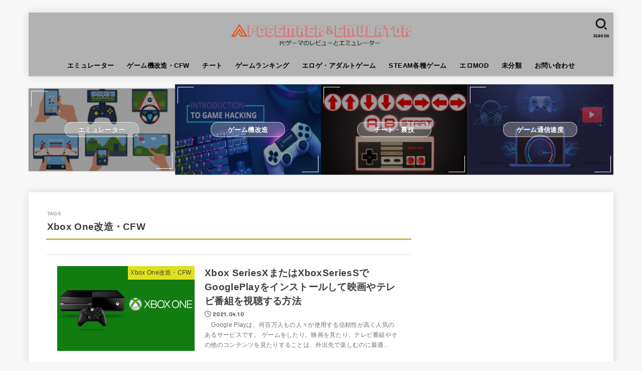

--- FILE ---
content_type: text/html; charset=UTF-8
request_url: https://pcgamer-12.com/archives/tag/xbox-one%E6%94%B9%E9%80%A0%E3%83%BBcfw
body_size: 28019
content:
<!doctype html>
<html lang="ja">
<head>
<meta charset="utf-8">
<meta http-equiv="X-UA-Compatible" content="IE=edge">
<meta name="HandheldFriendly" content="True">
<meta name="MobileOptimized" content="320">
<meta name="viewport" content="width=device-width, initial-scale=1.0, viewport-fit=cover">
<link rel="pingback" href="https://pcgamer-12.com/xmlrpc.php">
<title>Xbox One改造・CFW &#8211; PCゲーマーのレビューとエミュレーター　</title>
<meta name='robots' content='max-image-preview:large' />
	<style>img:is([sizes="auto" i], [sizes^="auto," i]) { contain-intrinsic-size: 3000px 1500px }</style>
	<link rel='dns-prefetch' href='//fonts.googleapis.com' />
<link rel='dns-prefetch' href='//cdnjs.cloudflare.com' />
<link rel="alternate" type="application/rss+xml" title="PCゲーマーのレビューとエミュレーター　 &raquo; フィード" href="https://pcgamer-12.com/feed" />
<link rel="alternate" type="application/rss+xml" title="PCゲーマーのレビューとエミュレーター　 &raquo; Xbox One改造・CFW タグのフィード" href="https://pcgamer-12.com/archives/tag/xbox-one%e6%94%b9%e9%80%a0%e3%83%bbcfw/feed" />
<script type="text/javascript">
/* <![CDATA[ */
window._wpemojiSettings = {"baseUrl":"https:\/\/s.w.org\/images\/core\/emoji\/16.0.1\/72x72\/","ext":".png","svgUrl":"https:\/\/s.w.org\/images\/core\/emoji\/16.0.1\/svg\/","svgExt":".svg","source":{"concatemoji":"https:\/\/pcgamer-12.com\/wp-includes\/js\/wp-emoji-release.min.js?ver=6.8.3"}};
/*! This file is auto-generated */
!function(s,n){var o,i,e;function c(e){try{var t={supportTests:e,timestamp:(new Date).valueOf()};sessionStorage.setItem(o,JSON.stringify(t))}catch(e){}}function p(e,t,n){e.clearRect(0,0,e.canvas.width,e.canvas.height),e.fillText(t,0,0);var t=new Uint32Array(e.getImageData(0,0,e.canvas.width,e.canvas.height).data),a=(e.clearRect(0,0,e.canvas.width,e.canvas.height),e.fillText(n,0,0),new Uint32Array(e.getImageData(0,0,e.canvas.width,e.canvas.height).data));return t.every(function(e,t){return e===a[t]})}function u(e,t){e.clearRect(0,0,e.canvas.width,e.canvas.height),e.fillText(t,0,0);for(var n=e.getImageData(16,16,1,1),a=0;a<n.data.length;a++)if(0!==n.data[a])return!1;return!0}function f(e,t,n,a){switch(t){case"flag":return n(e,"\ud83c\udff3\ufe0f\u200d\u26a7\ufe0f","\ud83c\udff3\ufe0f\u200b\u26a7\ufe0f")?!1:!n(e,"\ud83c\udde8\ud83c\uddf6","\ud83c\udde8\u200b\ud83c\uddf6")&&!n(e,"\ud83c\udff4\udb40\udc67\udb40\udc62\udb40\udc65\udb40\udc6e\udb40\udc67\udb40\udc7f","\ud83c\udff4\u200b\udb40\udc67\u200b\udb40\udc62\u200b\udb40\udc65\u200b\udb40\udc6e\u200b\udb40\udc67\u200b\udb40\udc7f");case"emoji":return!a(e,"\ud83e\udedf")}return!1}function g(e,t,n,a){var r="undefined"!=typeof WorkerGlobalScope&&self instanceof WorkerGlobalScope?new OffscreenCanvas(300,150):s.createElement("canvas"),o=r.getContext("2d",{willReadFrequently:!0}),i=(o.textBaseline="top",o.font="600 32px Arial",{});return e.forEach(function(e){i[e]=t(o,e,n,a)}),i}function t(e){var t=s.createElement("script");t.src=e,t.defer=!0,s.head.appendChild(t)}"undefined"!=typeof Promise&&(o="wpEmojiSettingsSupports",i=["flag","emoji"],n.supports={everything:!0,everythingExceptFlag:!0},e=new Promise(function(e){s.addEventListener("DOMContentLoaded",e,{once:!0})}),new Promise(function(t){var n=function(){try{var e=JSON.parse(sessionStorage.getItem(o));if("object"==typeof e&&"number"==typeof e.timestamp&&(new Date).valueOf()<e.timestamp+604800&&"object"==typeof e.supportTests)return e.supportTests}catch(e){}return null}();if(!n){if("undefined"!=typeof Worker&&"undefined"!=typeof OffscreenCanvas&&"undefined"!=typeof URL&&URL.createObjectURL&&"undefined"!=typeof Blob)try{var e="postMessage("+g.toString()+"("+[JSON.stringify(i),f.toString(),p.toString(),u.toString()].join(",")+"));",a=new Blob([e],{type:"text/javascript"}),r=new Worker(URL.createObjectURL(a),{name:"wpTestEmojiSupports"});return void(r.onmessage=function(e){c(n=e.data),r.terminate(),t(n)})}catch(e){}c(n=g(i,f,p,u))}t(n)}).then(function(e){for(var t in e)n.supports[t]=e[t],n.supports.everything=n.supports.everything&&n.supports[t],"flag"!==t&&(n.supports.everythingExceptFlag=n.supports.everythingExceptFlag&&n.supports[t]);n.supports.everythingExceptFlag=n.supports.everythingExceptFlag&&!n.supports.flag,n.DOMReady=!1,n.readyCallback=function(){n.DOMReady=!0}}).then(function(){return e}).then(function(){var e;n.supports.everything||(n.readyCallback(),(e=n.source||{}).concatemoji?t(e.concatemoji):e.wpemoji&&e.twemoji&&(t(e.twemoji),t(e.wpemoji)))}))}((window,document),window._wpemojiSettings);
/* ]]> */
</script>
<!-- pcgamer-12.com is managing ads with Advanced Ads --><script>
						advanced_ads_ready=function(){var fns=[],listener,doc=typeof document==="object"&&document,hack=doc&&doc.documentElement.doScroll,domContentLoaded="DOMContentLoaded",loaded=doc&&(hack?/^loaded|^c/:/^loaded|^i|^c/).test(doc.readyState);if(!loaded&&doc){listener=function(){doc.removeEventListener(domContentLoaded,listener);window.removeEventListener("load",listener);loaded=1;while(listener=fns.shift())listener()};doc.addEventListener(domContentLoaded,listener);window.addEventListener("load",listener)}return function(fn){loaded?setTimeout(fn,0):fns.push(fn)}}();
						</script>
		<style id='wp-emoji-styles-inline-css' type='text/css'>

	img.wp-smiley, img.emoji {
		display: inline !important;
		border: none !important;
		box-shadow: none !important;
		height: 1em !important;
		width: 1em !important;
		margin: 0 0.07em !important;
		vertical-align: -0.1em !important;
		background: none !important;
		padding: 0 !important;
	}
</style>
<link rel='stylesheet' id='wp-block-library-css' href='https://pcgamer-12.com/wp-includes/css/dist/block-library/style.min.css' type='text/css' media='all' />
<style id='classic-theme-styles-inline-css' type='text/css'>
/*! This file is auto-generated */
.wp-block-button__link{color:#fff;background-color:#32373c;border-radius:9999px;box-shadow:none;text-decoration:none;padding:calc(.667em + 2px) calc(1.333em + 2px);font-size:1.125em}.wp-block-file__button{background:#32373c;color:#fff;text-decoration:none}
</style>
<style id='global-styles-inline-css' type='text/css'>
:root{--wp--preset--aspect-ratio--square: 1;--wp--preset--aspect-ratio--4-3: 4/3;--wp--preset--aspect-ratio--3-4: 3/4;--wp--preset--aspect-ratio--3-2: 3/2;--wp--preset--aspect-ratio--2-3: 2/3;--wp--preset--aspect-ratio--16-9: 16/9;--wp--preset--aspect-ratio--9-16: 9/16;--wp--preset--color--black: #000;--wp--preset--color--cyan-bluish-gray: #abb8c3;--wp--preset--color--white: #fff;--wp--preset--color--pale-pink: #f78da7;--wp--preset--color--vivid-red: #cf2e2e;--wp--preset--color--luminous-vivid-orange: #ff6900;--wp--preset--color--luminous-vivid-amber: #fcb900;--wp--preset--color--light-green-cyan: #7bdcb5;--wp--preset--color--vivid-green-cyan: #00d084;--wp--preset--color--pale-cyan-blue: #8ed1fc;--wp--preset--color--vivid-cyan-blue: #0693e3;--wp--preset--color--vivid-purple: #9b51e0;--wp--preset--color--stk-palette-one: var(--stk-palette-color1);--wp--preset--color--stk-palette-two: var(--stk-palette-color2);--wp--preset--color--stk-palette-three: var(--stk-palette-color3);--wp--preset--color--stk-palette-four: var(--stk-palette-color4);--wp--preset--color--stk-palette-five: var(--stk-palette-color5);--wp--preset--color--stk-palette-six: var(--stk-palette-color6);--wp--preset--color--stk-palette-seven: var(--stk-palette-color7);--wp--preset--color--stk-palette-eight: var(--stk-palette-color8);--wp--preset--color--stk-palette-nine: var(--stk-palette-color9);--wp--preset--color--stk-palette-ten: var(--stk-palette-color10);--wp--preset--color--mainttlbg: var(--main-ttl-bg);--wp--preset--color--mainttltext: var(--main-ttl-color);--wp--preset--color--stkeditorcolor-one: var(--stk-editor-color1);--wp--preset--color--stkeditorcolor-two: var(--stk-editor-color2);--wp--preset--color--stkeditorcolor-three: var(--stk-editor-color3);--wp--preset--gradient--vivid-cyan-blue-to-vivid-purple: linear-gradient(135deg,rgba(6,147,227,1) 0%,rgb(155,81,224) 100%);--wp--preset--gradient--light-green-cyan-to-vivid-green-cyan: linear-gradient(135deg,rgb(122,220,180) 0%,rgb(0,208,130) 100%);--wp--preset--gradient--luminous-vivid-amber-to-luminous-vivid-orange: linear-gradient(135deg,rgba(252,185,0,1) 0%,rgba(255,105,0,1) 100%);--wp--preset--gradient--luminous-vivid-orange-to-vivid-red: linear-gradient(135deg,rgba(255,105,0,1) 0%,rgb(207,46,46) 100%);--wp--preset--gradient--very-light-gray-to-cyan-bluish-gray: linear-gradient(135deg,rgb(238,238,238) 0%,rgb(169,184,195) 100%);--wp--preset--gradient--cool-to-warm-spectrum: linear-gradient(135deg,rgb(74,234,220) 0%,rgb(151,120,209) 20%,rgb(207,42,186) 40%,rgb(238,44,130) 60%,rgb(251,105,98) 80%,rgb(254,248,76) 100%);--wp--preset--gradient--blush-light-purple: linear-gradient(135deg,rgb(255,206,236) 0%,rgb(152,150,240) 100%);--wp--preset--gradient--blush-bordeaux: linear-gradient(135deg,rgb(254,205,165) 0%,rgb(254,45,45) 50%,rgb(107,0,62) 100%);--wp--preset--gradient--luminous-dusk: linear-gradient(135deg,rgb(255,203,112) 0%,rgb(199,81,192) 50%,rgb(65,88,208) 100%);--wp--preset--gradient--pale-ocean: linear-gradient(135deg,rgb(255,245,203) 0%,rgb(182,227,212) 50%,rgb(51,167,181) 100%);--wp--preset--gradient--electric-grass: linear-gradient(135deg,rgb(202,248,128) 0%,rgb(113,206,126) 100%);--wp--preset--gradient--midnight: linear-gradient(135deg,rgb(2,3,129) 0%,rgb(40,116,252) 100%);--wp--preset--font-size--small: 13px;--wp--preset--font-size--medium: 20px;--wp--preset--font-size--large: 36px;--wp--preset--font-size--x-large: 42px;--wp--preset--spacing--20: 0.44rem;--wp--preset--spacing--30: 0.67rem;--wp--preset--spacing--40: 1rem;--wp--preset--spacing--50: 1.5rem;--wp--preset--spacing--60: 2.25rem;--wp--preset--spacing--70: 3.38rem;--wp--preset--spacing--80: 5.06rem;--wp--preset--shadow--natural: 6px 6px 9px rgba(0, 0, 0, 0.2);--wp--preset--shadow--deep: 12px 12px 50px rgba(0, 0, 0, 0.4);--wp--preset--shadow--sharp: 6px 6px 0px rgba(0, 0, 0, 0.2);--wp--preset--shadow--outlined: 6px 6px 0px -3px rgba(255, 255, 255, 1), 6px 6px rgba(0, 0, 0, 1);--wp--preset--shadow--crisp: 6px 6px 0px rgba(0, 0, 0, 1);}:where(.is-layout-flex){gap: 0.5em;}:where(.is-layout-grid){gap: 0.5em;}body .is-layout-flex{display: flex;}.is-layout-flex{flex-wrap: wrap;align-items: center;}.is-layout-flex > :is(*, div){margin: 0;}body .is-layout-grid{display: grid;}.is-layout-grid > :is(*, div){margin: 0;}:where(.wp-block-columns.is-layout-flex){gap: 2em;}:where(.wp-block-columns.is-layout-grid){gap: 2em;}:where(.wp-block-post-template.is-layout-flex){gap: 1.25em;}:where(.wp-block-post-template.is-layout-grid){gap: 1.25em;}.has-black-color{color: var(--wp--preset--color--black) !important;}.has-cyan-bluish-gray-color{color: var(--wp--preset--color--cyan-bluish-gray) !important;}.has-white-color{color: var(--wp--preset--color--white) !important;}.has-pale-pink-color{color: var(--wp--preset--color--pale-pink) !important;}.has-vivid-red-color{color: var(--wp--preset--color--vivid-red) !important;}.has-luminous-vivid-orange-color{color: var(--wp--preset--color--luminous-vivid-orange) !important;}.has-luminous-vivid-amber-color{color: var(--wp--preset--color--luminous-vivid-amber) !important;}.has-light-green-cyan-color{color: var(--wp--preset--color--light-green-cyan) !important;}.has-vivid-green-cyan-color{color: var(--wp--preset--color--vivid-green-cyan) !important;}.has-pale-cyan-blue-color{color: var(--wp--preset--color--pale-cyan-blue) !important;}.has-vivid-cyan-blue-color{color: var(--wp--preset--color--vivid-cyan-blue) !important;}.has-vivid-purple-color{color: var(--wp--preset--color--vivid-purple) !important;}.has-black-background-color{background-color: var(--wp--preset--color--black) !important;}.has-cyan-bluish-gray-background-color{background-color: var(--wp--preset--color--cyan-bluish-gray) !important;}.has-white-background-color{background-color: var(--wp--preset--color--white) !important;}.has-pale-pink-background-color{background-color: var(--wp--preset--color--pale-pink) !important;}.has-vivid-red-background-color{background-color: var(--wp--preset--color--vivid-red) !important;}.has-luminous-vivid-orange-background-color{background-color: var(--wp--preset--color--luminous-vivid-orange) !important;}.has-luminous-vivid-amber-background-color{background-color: var(--wp--preset--color--luminous-vivid-amber) !important;}.has-light-green-cyan-background-color{background-color: var(--wp--preset--color--light-green-cyan) !important;}.has-vivid-green-cyan-background-color{background-color: var(--wp--preset--color--vivid-green-cyan) !important;}.has-pale-cyan-blue-background-color{background-color: var(--wp--preset--color--pale-cyan-blue) !important;}.has-vivid-cyan-blue-background-color{background-color: var(--wp--preset--color--vivid-cyan-blue) !important;}.has-vivid-purple-background-color{background-color: var(--wp--preset--color--vivid-purple) !important;}.has-black-border-color{border-color: var(--wp--preset--color--black) !important;}.has-cyan-bluish-gray-border-color{border-color: var(--wp--preset--color--cyan-bluish-gray) !important;}.has-white-border-color{border-color: var(--wp--preset--color--white) !important;}.has-pale-pink-border-color{border-color: var(--wp--preset--color--pale-pink) !important;}.has-vivid-red-border-color{border-color: var(--wp--preset--color--vivid-red) !important;}.has-luminous-vivid-orange-border-color{border-color: var(--wp--preset--color--luminous-vivid-orange) !important;}.has-luminous-vivid-amber-border-color{border-color: var(--wp--preset--color--luminous-vivid-amber) !important;}.has-light-green-cyan-border-color{border-color: var(--wp--preset--color--light-green-cyan) !important;}.has-vivid-green-cyan-border-color{border-color: var(--wp--preset--color--vivid-green-cyan) !important;}.has-pale-cyan-blue-border-color{border-color: var(--wp--preset--color--pale-cyan-blue) !important;}.has-vivid-cyan-blue-border-color{border-color: var(--wp--preset--color--vivid-cyan-blue) !important;}.has-vivid-purple-border-color{border-color: var(--wp--preset--color--vivid-purple) !important;}.has-vivid-cyan-blue-to-vivid-purple-gradient-background{background: var(--wp--preset--gradient--vivid-cyan-blue-to-vivid-purple) !important;}.has-light-green-cyan-to-vivid-green-cyan-gradient-background{background: var(--wp--preset--gradient--light-green-cyan-to-vivid-green-cyan) !important;}.has-luminous-vivid-amber-to-luminous-vivid-orange-gradient-background{background: var(--wp--preset--gradient--luminous-vivid-amber-to-luminous-vivid-orange) !important;}.has-luminous-vivid-orange-to-vivid-red-gradient-background{background: var(--wp--preset--gradient--luminous-vivid-orange-to-vivid-red) !important;}.has-very-light-gray-to-cyan-bluish-gray-gradient-background{background: var(--wp--preset--gradient--very-light-gray-to-cyan-bluish-gray) !important;}.has-cool-to-warm-spectrum-gradient-background{background: var(--wp--preset--gradient--cool-to-warm-spectrum) !important;}.has-blush-light-purple-gradient-background{background: var(--wp--preset--gradient--blush-light-purple) !important;}.has-blush-bordeaux-gradient-background{background: var(--wp--preset--gradient--blush-bordeaux) !important;}.has-luminous-dusk-gradient-background{background: var(--wp--preset--gradient--luminous-dusk) !important;}.has-pale-ocean-gradient-background{background: var(--wp--preset--gradient--pale-ocean) !important;}.has-electric-grass-gradient-background{background: var(--wp--preset--gradient--electric-grass) !important;}.has-midnight-gradient-background{background: var(--wp--preset--gradient--midnight) !important;}.has-small-font-size{font-size: var(--wp--preset--font-size--small) !important;}.has-medium-font-size{font-size: var(--wp--preset--font-size--medium) !important;}.has-large-font-size{font-size: var(--wp--preset--font-size--large) !important;}.has-x-large-font-size{font-size: var(--wp--preset--font-size--x-large) !important;}
:where(.wp-block-post-template.is-layout-flex){gap: 1.25em;}:where(.wp-block-post-template.is-layout-grid){gap: 1.25em;}
:where(.wp-block-columns.is-layout-flex){gap: 2em;}:where(.wp-block-columns.is-layout-grid){gap: 2em;}
:root :where(.wp-block-pullquote){font-size: 1.5em;line-height: 1.6;}
</style>
<link rel='stylesheet' id='contact-form-7-css' href='https://pcgamer-12.com/wp-content/plugins/contact-form-7/includes/css/styles.css?ver=5.6' type='text/css' media='all' />
<link rel='stylesheet' id='pz-linkcard-css' href='//pcgamer-12.com/wp-content/uploads/pz-linkcard/style.css?ver=2.4.3.3.1' type='text/css' media='all' />
<link rel='stylesheet' id='toc-screen-css' href='https://pcgamer-12.com/wp-content/plugins/table-of-contents-plus/screen.min.css?ver=2002' type='text/css' media='all' />
<link rel='stylesheet' id='stk_style-css' href='https://pcgamer-12.com/wp-content/themes/jstork19/style.css?ver=5.11.3' type='text/css' media='all' />
<style id='stk_style-inline-css' type='text/css'>
:root{--stk-base-font-family:"游ゴシック","Yu Gothic","游ゴシック体","YuGothic","Hiragino Kaku Gothic ProN",Meiryo,sans-serif;--stk-base-font-size-pc:103%;--stk-base-font-size-sp:103%;--stk-font-weight:400;--stk-font-awesome-free:"Font Awesome 6 Free";--stk-font-awesome-brand:"Font Awesome 6 Brands";--wp--preset--font-size--medium:clamp(1.2em,2.5vw,20px);--wp--preset--font-size--large:clamp(1.5em,4.5vw,36px);--wp--preset--font-size--x-large:clamp(1.9em,5.25vw,42px);--wp--style--gallery-gap-default:.5em;--stk-flex-style:flex-start;--stk-wrap-width:1166px;--stk-wide-width:980px;--stk-main-width:728px;--stk-side-margin:32px;--stk-post-thumb-ratio:16/10;--stk-post-title-font_size:clamp(1.4em,4vw,1.9em);--stk-h1-font_size:clamp(1.4em,4vw,1.9em);--stk-h2-font_size:clamp(1.2em,2.6vw,1.3em);--stk-h2-normal-font_size:125%;--stk-h3-font_size:clamp(1.1em,2.3vw,1.15em);--stk-h4-font_size:105%;--stk-h5-font_size:100%;--stk-line_height:1.8;--stk-heading-line_height:1.5;--stk-heading-margin_top:2em;--stk-heading-margin_bottom:1em;--stk-margin:1.6em;--stk-h2-margin-rl:-2vw;--stk-el-margin-rl:-4vw;--stk-list-icon-size:1.8em;--stk-list-item-margin:.7em;--stk-list-margin:1em;--stk-h2-border_radius:3px;--stk-h2-border_width:4px;--stk-h3-border_width:4px;--stk-h4-border_width:4px;--stk-wttl-border_radius:0;--stk-wttl-border_width:2px;--stk-supplement-border_radius:4px;--stk-supplement-border_width:2px;--stk-supplement-sat:82%;--stk-supplement-lig:86%;--stk-box-border_radius:4px;--stk-box-border_width:2px;--stk-btn-border_radius:3px;--stk-btn-border_width:2px;--stk-post-radius:0;--stk-postlist-radius:0;--stk-cardlist-radius:0;--stk-shadow-s:1px 2px 10px rgba(0,0,0,.2);--stk-shadow-l:5px 10px 20px rgba(0,0,0,.2);--main-text-color:#3E3E3E;--main-link-color:#1bb4d3;--main-link-color-hover:#E69B9B;--main-ttl-bg:#ddb24d;--main-ttl-bg-rgba:rgba(221,178,77,.1);--main-ttl-color:#fff;--header-bg:#b2b2b2;--header-bg-overlay:#0ea3c9;--header-logo-color:#ee2;--header-text-color:#0a0000;--inner-content-bg:#fff;--label-bg:#fcee21;--label-text-color:#3e3e3e;--slider-text-color:#444;--side-text-color:#3e3e3e;--footer-bg:#666;--footer-text-color:#CACACA;--footer-link-color:#f7f7f7;--new-mark-bg:#ff6347;--oc-box-blue:#19b4ce;--oc-box-blue-inner:#d4f3ff;--oc-box-red:#ee5656;--oc-box-red-inner:#feeeed;--oc-box-yellow:#f7cf2e;--oc-box-yellow-inner:#fffae2;--oc-box-green:#39cd75;--oc-box-green-inner:#e8fbf0;--oc-box-pink:#f7b2b2;--oc-box-pink-inner:#fee;--oc-box-gray:#9c9c9c;--oc-box-gray-inner:#f5f5f5;--oc-box-black:#313131;--oc-box-black-inner:#404040;--oc-btn-rich_yellow:#f7cf2e;--oc-btn-rich_yellow-sdw:rgba(222,182,21,1);--oc-btn-rich_pink:#ee5656;--oc-btn-rich_pink-sdw:rgba(213,61,61,1);--oc-btn-rich_orange:#ef9b2f;--oc-btn-rich_orange-sdw:rgba(214,130,22,1);--oc-btn-rich_green:#39cd75;--oc-btn-rich_green-sdw:rgba(32,180,92,1);--oc-btn-rich_blue:#19b4ce;--oc-btn-rich_blue-sdw:rgba(0,155,181,1);--oc-base-border-color:rgba(125,125,125,.3);--oc-has-background-basic-padding:1.1em;--stk-maker-yellow:#ff6;--stk-maker-pink:#ffd5d5;--stk-maker-blue:#b5dfff;--stk-maker-green:#cff7c7;--stk-caption-font-size:11px;--stk-palette-color1:#abb8c3;--stk-palette-color2:#f78da7;--stk-palette-color3:#cf2e2e;--stk-palette-color4:#ff6900;--stk-palette-color5:#fcb900;--stk-palette-color6:#7bdcb5;--stk-palette-color7:#00d084;--stk-palette-color8:#8ed1fc;--stk-palette-color9:#0693e3;--stk-palette-color10:#9b51e0;--stk-editor-color1:#1bb4d3;--stk-editor-color2:#f55e5e;--stk-editor-color3:#ee2;--stk-editor-color1-rgba:rgba(27,180,211,.1);--stk-editor-color2-rgba:rgba(245,94,94,.1);--stk-editor-color3-rgba:rgba(238,238,34,.1)}
#toc_container li::before{content:none}@media only screen and (max-width:480px){#toc_container{font-size:90%}}#toc_container{width:100%!important;padding:1.2em;border:5px solid rgba(100,100,100,.2);background:inherit!important}#toc_container li{margin:1em 0;font-weight:bold}#toc_container li li{font-weight:normal;margin:.5em 0}#toc_container .toc_number{display:inline-block;font-weight:bold;font-size:75%;background-color:var(--main-ttl-bg);color:var(--main-ttl-color);min-width:2.1em;min-height:2.1em;line-height:2.1;text-align:center;border-radius:1em;margin-right:.3em;padding:0 7px}#toc_container a{color:inherit;text-decoration:none}#toc_container a:hover{text-decoration:underline}#toc_container p.toc_title{font-weight:bold;text-align:left;margin:0 auto;font-size:100%;vertical-align:middle}#toc_container .toc_title::before{display:inline-block;font-family:var(--stk-font-awesome-free,"Font Awesome 5 Free");font-weight:900;content:"\f03a";margin-right:.8em;margin-left:.4em;transform:scale(1.4);color:var(--main-ttl-bg)}#toc_container .toc_title .toc_toggle{font-size:80%;font-weight:normal;margin-left:.2em}#toc_container .toc_list{max-width:580px;margin-left:auto;margin-right:auto}#toc_container .toc_list>li{padding-left:0}
</style>
<link rel='stylesheet' id='gf_font-css' href='https://fonts.googleapis.com/css?family=Concert+One&#038;display=swap' type='text/css' media='all' />
<style id='gf_font-inline-css' type='text/css'>
.gf {font-family: "Concert One", "游ゴシック", "Yu Gothic", "游ゴシック体", "YuGothic", "Hiragino Kaku Gothic ProN", Meiryo, sans-serif;}
</style>
<link rel='stylesheet' id='fontawesome-css' href='https://cdnjs.cloudflare.com/ajax/libs/font-awesome/6.7.2/css/all.min.css' type='text/css' media='all' />
<script type="text/javascript" src="https://pcgamer-12.com/wp-includes/js/jquery/jquery.min.js?ver=3.7.1" id="jquery-core-js"></script>
<script type="text/javascript" src="https://pcgamer-12.com/wp-includes/js/jquery/jquery-migrate.min.js?ver=3.4.1" id="jquery-migrate-js"></script>
<script type="text/javascript" id="jquery-js-after">
/* <![CDATA[ */
jQuery(function($){$(".widget_categories li, .widget_nav_menu li").has("ul").toggleClass("accordionMenu");$(".widget ul.children , .widget ul.sub-menu").after("<span class='accordionBtn'></span>");$(".widget ul.children , .widget ul.sub-menu").hide();$("ul .accordionBtn").on("click",function(){$(this).prev("ul").slideToggle();$(this).toggleClass("active")})});
/* ]]> */
</script>
<link rel="https://api.w.org/" href="https://pcgamer-12.com/wp-json/" /><link rel="alternate" title="JSON" type="application/json" href="https://pcgamer-12.com/wp-json/wp/v2/tags/508" /><link rel="EditURI" type="application/rsd+xml" title="RSD" href="https://pcgamer-12.com/xmlrpc.php?rsd" />

<noscript><style>.lazyload[data-src]{display:none !important;}</style></noscript><style>.lazyload{background-image:none !important;}.lazyload:before{background-image:none !important;}</style>		<style type="text/css" id="wp-custom-css">
			body {
font-family: 'Sawarabi Gothic', sans-serif;
}
/* 行間調整 */
.entry-content p {
margin: 0 0 2.0em;
line-height: 1.75em;
}

body {
font-family: 'Sawarabi Gothic', sans-serif;
}



/* アイコン付き */
.entry-content h4:before{
  font-family:"FontAwesome";
  content:"\f14a"; /* アイコンを指定 */
  color: #ffcd6e; /* アイコン色 */
  margin-right:10px;
}



/* ボーダー左+ボーダー下 */
.entry-content h3 {
  border-left: 12px solid #ffcd6e;  /* ボーダー左の色 */
  border-bottom: 2px solid #ffcd6e;  /* ボーダー下の色 */
}



/* —– 可愛い蛍光下線（ピンク） —– */

.pink {
background: linear-gradient(transparent 40%, #FAD5DC 40%);
padding-bottom: .2em;
font-weight:bold;
}

/* —–可愛い蛍光下線（黄色） —– */

.yellow {
background: linear-gradient(transparent 40%, #ffff8e 40%);
padding-bottom: .2em;
font-weight:bold;
}

/* —–可愛い蛍光下線（青） —– */

.blue {
background: linear-gradient(transparent 40%, #CBE9F5 40%);
padding-bottom: .2em;
font-weight:bold;
}

/*--------------------------------------
  もしもの簡単リンクのカスタマイズ
--------------------------------------*/
.easyLink-box {
	margin-bottom: 1.5em!important;
}
.easyLink-info-btn {
	display: inline!important;
}
.easyLink-info-btn a{
	margin: 5px 10px 5px 0!important;
	padding: 0 12px!important;
        line-height: 35px!important;
	display: inline-block!important;
	width: 100%!important;
	box-shadow: 0 8px 15px -5px rgba(0, 0, 0, 0.25)!important;
	font-size: 1em!important;
}
.easyLink-info-btn-amazon{
	background:#ffb36b!important;
}
.easyLink-info-btn-rakuten{
	background:#ea7373!important;
}
.easyLink-info-btn-yahoo{
	background:#73c1ea!important;
}
.easyLink-info-btn a:before {
    font-family: "Font Awesome 5 Free";
    content: "\f0da";
    padding-right: 3px;
}


@media screen and (max-width: 480px){
	div.easyLink-box div.easyLink-info p.easyLink-info-btn a {
		width: 100%!important;
		position: relative;
	}
	.easyLink-info-btn a:before {
		padding-right: 5px;
		right: 5px;
		position: absolute;		
	}
}


/* --------- シンプルボックス --------- */
.custom-box1 {
    position: relative;
    margin: 2em 0;
    padding: .5em 4% 1.4em;
    background: #fff; /* ボックス背景色 */
    border: 2px solid #78b4ff; /* 外枠の色 */
    border-radius: 8px;
}
.custom-box1-title {
    position: absolute;
    display: inline-block;
    padding: 0 9px;
    top: -13px;
    left: 20px;
    line-height: 1em;
    background: #fff; /* タイトル背景色 */
    color: #78b4ff; /* タイトル文字色 */
    font-size: 19px;
    font-weight: bold;
}
.custom-box1 p {
    margin-bottom: .8em;
}
.custom-box1 p:last-child {
    margin-bottom: 0;
}

/* ------- ボックス内タイトル ------- */
.custom-box3 {
    position: relative;
    margin: 2em 0;
    padding: 1.9em 4% 1.4em;
    background: #fff; /* ボックス背景色 */
    border: solid 2px #ffc278; /* 外枠の色 */
}
.custom-box3-title {
    position: absolute;
    display: inline-block;
    padding: 2px 10px;
    top: -2px;
    left: -2px;
    vertical-align: middle;
    background: #ffc278; /* タイトル背景色 */
    color: #fff; /* タイトル文字色 */
    font-size: 17px;
    font-weight: bold;
}
.custom-box3 p {
    margin-bottom: .8em;
}
.custom-box3 p:last-child {
    margin-bottom: 0;
}

/* ------- アイコン付き ------- */
.custom-box4 {
    position: relative;
    margin: 2em 0;
    padding: 2.0em 4% 1.4em;
    background: #fff; /* ボックス背景色 */
    border: solid 2px #60cc65; /* 外枠の色 */
    border-radius: 8px;
}
.custom-box4-title  {
    position: absolute;
    display: inline-block;
    padding: 2px 10px;
    top: 5px;
    left: 45px;
    vertical-align: middle;
    background: #fff; /* タイトル背景色 */
    color: #60cc65; /* タイトル文字色 */
    font-size: 20px;
    font-weight: bold;
}
.custom-box4-title:before {
    font-family:"FontAwesome";
    content:"f046"; /* アイコン指定 */
    position: absolute;
    top: -9px;
    left: -35px;
    vertical-align: middle;
    color: #60cc65; /* アイコン色 */
    font-size: 35px;
}
.custom-box4 p {
    margin-bottom: .8em;
}
.custom-box4 p:last-child {
    margin-bottom: 0;
}


/* ----- 横幅Maxのタイトル ----- */
.custom-box5 {
    position: relative;
    margin: 2em 0;
    background: #fafaff; /* ボックス背景色 */
    box-shadow: 0 2px 10px rgba(0, 0, 0, 0.2);
}
.custom-box5-title {
    padding: 4px;
    margin-bottom: 1.4em;
    background: #78b4ff; /* タイトル背景色 */
    color: #fff; /* タイトル文字色 */
    letter-spacing: 0.05em;
    text-align: center;
    font-size: 1.2em;
    font-weight: bold;
}
.custom-box5 p {
    margin-bottom: 0;
    padding: 0 4% .8em;
}
.custom-box5 p:last-child {
    padding-bottom: 1.4em;
}
 

/* ------- 質問 Q ------- */
.custom-box6 {
    position: relative;
    margin: 2em 0 2em 1.3em;
    padding: .5em 4% .5em 2.5em;
    background: #fafaff; /* ボックス背景色 */
    border-radius: 10px;
}
.custom-box6-label {
    position: absolute;
    display: inline-block;
    top: -1px;
    left: -20px;
    background: #1478e6; /* ラベル背景色 */
    color: #fff; /* ラベル文字色 */
    letter-spacing: 0.05em;
    font-size: 1.4em;
    font-weight: bold;
    width: 45px;
    height: 45px;
    line-height: 45px;
    vertical-align: middle;
    text-align: center;
    border-radius: 50%;
    box-shadow: 1px 1px 2px rgba(0, 0, 0, 0.29);
}
.custom-box6 p {
    margin-bottom: .8em;
}
.custom-box6 p:last-child {
    margin-bottom: 0;
}

/* -- タイムライン用シンプル -- */
.custom-box8 {
    position: relative;
    margin: 4em 0 4em 3em;
    padding: 0 4%;
    background: #fafaff; /* ボックス背景色 */
    box-shadow: -25px 0 0 25px #fafaff; /* 背景色と同じカラーを指定 */
    border-left: solid 2px #1478e6; /* ボーダー左の色 */
}
.custom-box8-label {
    position: absolute;
    display: inline-block;
    top: -2px;
    left: -33px;
    color: #1478e6; /* ラベル文字色 */
    font-size: 1.3em;
    font-weight: bold;
}
.custom-box8 p {
    margin-bottom: .8em;
}
.custom-box8 p:last-child {
    margin-bottom: 0;
}

/* -- タイムライン用タイトル付 02 -- */
.custom-box10 {
    position: relative;
    margin: 2em 0 2em 1.3em;
    padding: .7em 4% .7em 3.5em;
    background: #fffafa; /* ボックス背景色 */
    border-bottom: solid 2px #1478e6; /* ボーダーの色 */
}
.custom-box10-label {
    position: absolute;
    display: inline-block;
    top: -10px;
    left: -20px;
    background: #1478e6; /* ラベル背景色 */
    color: #fff; /* ラベル文字色 */
    letter-spacing: 0.05em;
    font-size: 1.3em;
    font-weight: bold;
    width: 50px;
    height: 50px;
    line-height: 70px;
    vertical-align: middle;
    text-align: center;
    border-radius: 5px;
    box-shadow: 1px 1px 2px rgba(0, 0, 0, 0.29);
}
.custom-box10-label:before {
    content: "step";
    position: absolute;
    display: inline-block;
    font-size: 12px;
    font-weight: normal;
    line-height: 25px;
    left: 50%;
    -ms-transform: translate(-50%);
    -webkit-transform : translate(-50%);
    transform : translate(-50%);
}
.custom-box10-title {
    color: #3e3e3e; /* タイトル文字色 */
    font-size: 1.4em;
    font-weight: bold;
}

.entry-content ul.list_checkb {
border: solid 3px #ffb03f;
padding: 0.3em 1.2em;
position: relative;
}.entry-content ul.list_checkb li {
line-height: 1em;
padding: 0.2em 0 1em 1.4em;
border-bottom: dashed 2px #ffb03f;
}.entry-content ul.list_checkb li:before {
width: 0;
height: 0;
font-family: fontawesome;
content:"\f058";
position: absolute;
font-size: 1.5em;
left: -0.1em;
line-height:11px;
color: #ffb03f;
}.entry-content ul.list_checkb li:last-of-type{
border-bottom: none;
padding-bottom: 0;
}


/* ------- チェック ------- */
ul.li-check li{
    padding-left: 1.5em;
}
ul.li-check  li:before{
    position:absolute;
    display:block;
    font-family:"FontAwesome";
    content:"f00c"; /* アイコン指定 */
    color:#e69927; /* アイコン色 */
    box-shadow: none;
    left:0;
    top: 0;
    width: 0;
    height: 0;
    line-height: 25px;
    font-size: 20px;
}

/*CLSに関する問題:（パソコン）対策*/.single_thumbnail img{
max-width:1200px;
height:630px;
vertical-align: middle;
object-fit: contain;
font-family: 'object-fit:contain;';
}/*CLSに関する問題:（スマホ）対策*/
@media screen and (max-width:599px){
.single_thumbnail img{
max-width:450px;
height:253px;
}
}
.appreach {
  text-align: left;
  padding: 10px;
  border: 1px solid #7C7C7C;
  overflow: hidden;
}
.appreach:after {
  content: "";
  display: block;
  clear: both;
}
.appreach p {
  margin: 0;
}
.appreach a:after {
  display: none;
}
.appreach__icon {
  float: left;
  border-radius: 10%;
  overflow: hidden;
  margin: 0 3% 0 0 !important;
  width: 25% !important;
  height: auto !important;
  max-width: 120px !important;
}
.appreach__detail {
  display: inline-block;
  font-size: 20px;
  line-height: 1.5;
  width: 72%;
  max-width: 72%;
}
.appreach__detail:after {
  content: "";
  display: block;
  clear: both;
}
.appreach__name {
  font-size: 16px;
  line-height: 1.5em !important;
  max-height: 3em;
  overflow: hidden;
}
.appreach__info {
  font-size: 12px !important;
}
.appreach__developper, .appreach__price {
  margin-right: 0.5em;
}
.appreach__posted a {
  margin-left: 0.5em;
}
.appreach__links {
  float: left;
  height: 40px;
  margin-top: 8px;
  white-space: nowrap;
}
.appreach__aslink img {
  margin-right: 10px;
  height: 40px;
  width: 135px;
}
.appreach__gplink img {
  height: 40px;
  width: 134.5px;
}
.appreach__star {
  position: relative;
  font-size: 14px !important;
  height: 1.5em;
  width: 5em;
}
.appreach__star__base {
  position: absolute;
  color: #737373;
}
.appreach__star__evaluate {
  position: absolute;
  color: #ffc107;
  overflow: hidden;
  white-space: nowrap;
}
.sharewrap .sns_btn__ul {
    display: none;
}




		</style>
		<script async src="https://www.googletagmanager.com/gtag/js?id=G-S34Z8NNG4L"></script>
<script>
    window.dataLayer = window.dataLayer || [];
    function gtag(){dataLayer.push(arguments);}
    gtag('js', new Date());

    gtag('config', 'G-S34Z8NNG4L');
</script></head>
<body class="archive tag tag-xbox-onecfw tag-508 wp-custom-logo wp-embed-responsive wp-theme-jstork19 h_balloon w_stripe h_layout_pc_center_normal h_layout_sp_center aa-prefix-pcgam-">
<svg aria-hidden="true" xmlns="http://www.w3.org/2000/svg" width="0" height="0" focusable="false" role="none" style="visibility: hidden; position: absolute; left: -9999px; overflow: hidden;"><defs><symbol id="svgicon_search_btn" viewBox="0 0 50 50"><path d="M44.35,48.52l-4.95-4.95c-1.17-1.17-1.17-3.07,0-4.24l0,0c1.17-1.17,3.07-1.17,4.24,0l4.95,4.95c1.17,1.17,1.17,3.07,0,4.24 l0,0C47.42,49.7,45.53,49.7,44.35,48.52z"/><path d="M22.81,7c8.35,0,15.14,6.79,15.14,15.14s-6.79,15.14-15.14,15.14S7.67,30.49,7.67,22.14S14.46,7,22.81,7 M22.81,1 C11.13,1,1.67,10.47,1.67,22.14s9.47,21.14,21.14,21.14s21.14-9.47,21.14-21.14S34.49,1,22.81,1L22.81,1z"/></symbol><symbol id="svgicon_nav_btn" viewBox="0 0 50 50"><path d="M45.1,46.5H4.9c-1.6,0-2.9-1.3-2.9-2.9v-0.2c0-1.6,1.3-2.9,2.9-2.9h40.2c1.6,0,2.9,1.3,2.9,2.9v0.2 C48,45.2,46.7,46.5,45.1,46.5z"/><path d="M45.1,28.5H4.9c-1.6,0-2.9-1.3-2.9-2.9v-0.2c0-1.6,1.3-2.9,2.9-2.9h40.2c1.6,0,2.9,1.3,2.9,2.9v0.2 C48,27.2,46.7,28.5,45.1,28.5z"/><path d="M45.1,10.5H4.9C3.3,10.5,2,9.2,2,7.6V7.4c0-1.6,1.3-2.9,2.9-2.9h40.2c1.6,0,2.9,1.3,2.9,2.9v0.2 C48,9.2,46.7,10.5,45.1,10.5z"/></symbol><symbol id="stk-envelope-svg" viewBox="0 0 300 300"><path d="M300.03,81.5c0-30.25-24.75-55-55-55h-190c-30.25,0-55,24.75-55,55v140c0,30.25,24.75,55,55,55h190c30.25,0,55-24.75,55-55 V81.5z M37.4,63.87c4.75-4.75,11.01-7.37,17.63-7.37h190c6.62,0,12.88,2.62,17.63,7.37c4.75,4.75,7.37,11.01,7.37,17.63v5.56 c-0.32,0.2-0.64,0.41-0.95,0.64L160.2,169.61c-0.75,0.44-5.12,2.89-10.17,2.89c-4.99,0-9.28-2.37-10.23-2.94L30.99,87.7 c-0.31-0.23-0.63-0.44-0.95-0.64V81.5C30.03,74.88,32.65,68.62,37.4,63.87z M262.66,239.13c-4.75,4.75-11.01,7.37-17.63,7.37h-190 c-6.62,0-12.88-2.62-17.63-7.37c-4.75-4.75-7.37-11.01-7.37-17.63v-99.48l93.38,70.24c0.16,0.12,0.32,0.24,0.49,0.35 c1.17,0.81,11.88,7.88,26.13,7.88c14.25,0,24.96-7.07,26.14-7.88c0.17-0.11,0.33-0.23,0.49-0.35l93.38-70.24v99.48 C270.03,228.12,267.42,234.38,262.66,239.13z"/></symbol><symbol id="stk-close-svg" viewBox="0 0 384 512"><path fill="currentColor" d="M342.6 150.6c12.5-12.5 12.5-32.8 0-45.3s-32.8-12.5-45.3 0L192 210.7 86.6 105.4c-12.5-12.5-32.8-12.5-45.3 0s-12.5 32.8 0 45.3L146.7 256 41.4 361.4c-12.5 12.5-12.5 32.8 0 45.3s32.8 12.5 45.3 0L192 301.3 297.4 406.6c12.5 12.5 32.8 12.5 45.3 0s12.5-32.8 0-45.3L237.3 256 342.6 150.6z"/></symbol><symbol id="stk-twitter-svg" viewBox="0 0 512 512"><path d="M299.8,219.7L471,20.7h-40.6L281.7,193.4L163,20.7H26l179.6,261.4L26,490.7h40.6l157-182.5L349,490.7h137L299.8,219.7 L299.8,219.7z M244.2,284.3l-18.2-26L81.2,51.2h62.3l116.9,167.1l18.2,26l151.9,217.2h-62.3L244.2,284.3L244.2,284.3z"/></symbol><symbol id="stk-twitter_bird-svg" viewBox="0 0 512 512"><path d="M459.37 151.716c.325 4.548.325 9.097.325 13.645 0 138.72-105.583 298.558-298.558 298.558-59.452 0-114.68-17.219-161.137-47.106 8.447.974 16.568 1.299 25.34 1.299 49.055 0 94.213-16.568 130.274-44.832-46.132-.975-84.792-31.188-98.112-72.772 6.498.974 12.995 1.624 19.818 1.624 9.421 0 18.843-1.3 27.614-3.573-48.081-9.747-84.143-51.98-84.143-102.985v-1.299c13.969 7.797 30.214 12.67 47.431 13.319-28.264-18.843-46.781-51.005-46.781-87.391 0-19.492 5.197-37.36 14.294-52.954 51.655 63.675 129.3 105.258 216.365 109.807-1.624-7.797-2.599-15.918-2.599-24.04 0-57.828 46.782-104.934 104.934-104.934 30.213 0 57.502 12.67 76.67 33.137 23.715-4.548 46.456-13.32 66.599-25.34-7.798 24.366-24.366 44.833-46.132 57.827 21.117-2.273 41.584-8.122 60.426-16.243-14.292 20.791-32.161 39.308-52.628 54.253z"/></symbol><symbol id="stk-bluesky-svg" viewBox="0 0 256 256"><path d="M 60.901 37.747 C 88.061 58.137 117.273 99.482 127.999 121.666 C 138.727 99.482 167.938 58.137 195.099 37.747 C 214.696 23.034 246.45 11.651 246.45 47.874 C 246.45 55.109 242.302 108.648 239.869 117.34 C 231.413 147.559 200.6 155.266 173.189 150.601 C 221.101 158.756 233.288 185.766 206.966 212.776 C 156.975 264.073 135.115 199.905 129.514 183.464 C 128.487 180.449 128.007 179.038 127.999 180.238 C 127.992 179.038 127.512 180.449 126.486 183.464 C 120.884 199.905 99.024 264.073 49.033 212.776 C 22.711 185.766 34.899 158.756 82.81 150.601 C 55.4 155.266 24.587 147.559 16.13 117.34 C 13.697 108.648 9.55 55.109 9.55 47.874 C 9.55 11.651 41.304 23.034 60.901 37.747 Z"/></symbol><symbol id="stk-facebook-svg" viewBox="0 0 512 512"><path d="M504 256C504 119 393 8 256 8S8 119 8 256c0 123.78 90.69 226.38 209.25 245V327.69h-63V256h63v-54.64c0-62.15 37-96.48 93.67-96.48 27.14 0 55.52 4.84 55.52 4.84v61h-31.28c-30.8 0-40.41 19.12-40.41 38.73V256h68.78l-11 71.69h-57.78V501C413.31 482.38 504 379.78 504 256z"/></symbol><symbol id="stk-hatebu-svg" viewBox="0 0 50 50"><path d="M5.53,7.51c5.39,0,10.71,0,16.02,0,.73,0,1.47,.06,2.19,.19,3.52,.6,6.45,3.36,6.99,6.54,.63,3.68-1.34,7.09-5.02,8.67-.32,.14-.63,.27-1.03,.45,3.69,.93,6.25,3.02,7.37,6.59,1.79,5.7-2.32,11.79-8.4,12.05-6.01,.26-12.03,.06-18.13,.06V7.51Zm8.16,28.37c.16,.03,.26,.07,.35,.07,1.82,0,3.64,.03,5.46,0,2.09-.03,3.73-1.58,3.89-3.62,.14-1.87-1.28-3.79-3.27-3.97-2.11-.19-4.25-.04-6.42-.04v7.56Zm-.02-13.77c1.46,0,2.83,0,4.2,0,.29,0,.58,0,.86-.03,1.67-.21,3.01-1.53,3.17-3.12,.16-1.62-.75-3.32-2.36-3.61-1.91-.34-3.89-.25-5.87-.35v7.1Z"/><path d="M43.93,30.53h-7.69V7.59h7.69V30.53Z"/><path d="M44,38.27c0,2.13-1.79,3.86-3.95,3.83-2.12-.03-3.86-1.77-3.85-3.85,0-2.13,1.8-3.86,3.96-3.83,2.12,.03,3.85,1.75,3.84,3.85Z"/></symbol><symbol id="stk-line-svg" viewBox="0 0 32 32"><path d="M25.82 13.151c0.465 0 0.84 0.38 0.84 0.841 0 0.46-0.375 0.84-0.84 0.84h-2.34v1.5h2.34c0.465 0 0.84 0.377 0.84 0.84 0 0.459-0.375 0.839-0.84 0.839h-3.181c-0.46 0-0.836-0.38-0.836-0.839v-6.361c0-0.46 0.376-0.84 0.84-0.84h3.181c0.461 0 0.836 0.38 0.836 0.84 0 0.465-0.375 0.84-0.84 0.84h-2.34v1.5zM20.68 17.172c0 0.36-0.232 0.68-0.576 0.795-0.085 0.028-0.177 0.041-0.265 0.041-0.281 0-0.521-0.12-0.68-0.333l-3.257-4.423v3.92c0 0.459-0.372 0.839-0.841 0.839-0.461 0-0.835-0.38-0.835-0.839v-6.361c0-0.36 0.231-0.68 0.573-0.793 0.080-0.031 0.181-0.044 0.259-0.044 0.26 0 0.5 0.139 0.66 0.339l3.283 4.44v-3.941c0-0.46 0.376-0.84 0.84-0.84 0.46 0 0.84 0.38 0.84 0.84zM13.025 17.172c0 0.459-0.376 0.839-0.841 0.839-0.46 0-0.836-0.38-0.836-0.839v-6.361c0-0.46 0.376-0.84 0.84-0.84 0.461 0 0.837 0.38 0.837 0.84zM9.737 18.011h-3.181c-0.46 0-0.84-0.38-0.84-0.839v-6.361c0-0.46 0.38-0.84 0.84-0.84 0.464 0 0.84 0.38 0.84 0.84v5.521h2.341c0.464 0 0.839 0.377 0.839 0.84 0 0.459-0.376 0.839-0.839 0.839zM32 13.752c0-7.161-7.18-12.989-16-12.989s-16 5.828-16 12.989c0 6.415 5.693 11.789 13.38 12.811 0.521 0.109 1.231 0.344 1.411 0.787 0.16 0.401 0.105 1.021 0.051 1.44l-0.219 1.36c-0.060 0.401-0.32 1.581 1.399 0.86 1.721-0.719 9.221-5.437 12.581-9.3 2.299-2.519 3.397-5.099 3.397-7.957z"/></symbol><symbol id="stk-pokect-svg" viewBox="0 0 50 50"><path d="M8.04,6.5c-2.24,.15-3.6,1.42-3.6,3.7v13.62c0,11.06,11,19.75,20.52,19.68,10.7-.08,20.58-9.11,20.58-19.68V10.2c0-2.28-1.44-3.57-3.7-3.7H8.04Zm8.67,11.08l8.25,7.84,8.26-7.84c3.7-1.55,5.31,2.67,3.79,3.9l-10.76,10.27c-.35,.33-2.23,.33-2.58,0l-10.76-10.27c-1.45-1.36,.44-5.65,3.79-3.9h0Z"/></symbol><symbol id="stk-pinterest-svg" viewBox="0 0 50 50"><path d="M3.63,25c.11-6.06,2.25-11.13,6.43-15.19,4.18-4.06,9.15-6.12,14.94-6.18,6.23,.11,11.34,2.24,15.32,6.38,3.98,4.15,6,9.14,6.05,14.98-.11,6.01-2.25,11.06-6.43,15.15-4.18,4.09-9.15,6.16-14.94,6.21-2,0-4-.31-6.01-.92,.39-.61,.78-1.31,1.17-2.09,.44-.94,1-2.73,1.67-5.34,.17-.72,.42-1.7,.75-2.92,.39,.67,1.06,1.28,2,1.84,2.5,1.17,5.15,1.06,7.93-.33,2.89-1.67,4.9-4.26,6.01-7.76,1-3.67,.88-7.08-.38-10.22-1.25-3.15-3.49-5.41-6.72-6.8-4.06-1.17-8.01-1.04-11.85,.38s-6.51,3.85-8.01,7.3c-.39,1.28-.62,2.55-.71,3.8s-.04,2.47,.12,3.67,.59,2.27,1.25,3.21,1.56,1.67,2.67,2.17c.28,.11,.5,.11,.67,0,.22-.11,.44-.56,.67-1.33s.31-1.31,.25-1.59c-.06-.11-.17-.31-.33-.59-1.17-1.89-1.56-3.88-1.17-5.97,.39-2.09,1.25-3.85,2.59-5.3,2.06-1.84,4.47-2.84,7.22-3,2.75-.17,5.11,.59,7.05,2.25,1.06,1.22,1.74,2.7,2.04,4.42s.31,3.38,0,4.97c-.31,1.59-.85,3.07-1.63,4.47-1.39,2.17-3.03,3.28-4.92,3.34-1.11-.06-2.02-.49-2.71-1.29s-.91-1.74-.62-2.79c.11-.61,.44-1.81,1-3.59s.86-3.12,.92-4c-.17-2.12-1.14-3.2-2.92-3.26-1.39,.17-2.42,.79-3.09,1.88s-1.03,2.32-1.09,3.71c.17,1.62,.42,2.73,.75,3.34-.61,2.5-1.09,4.51-1.42,6.01-.11,.39-.42,1.59-.92,3.59s-.78,3.53-.83,4.59v2.34c-3.95-1.84-7.07-4.49-9.35-7.97-2.28-3.48-3.42-7.33-3.42-11.56Z"/></symbol><symbol id="stk-instagram-svg" viewBox="0 0 448 512"><path d="M224.1 141c-63.6 0-114.9 51.3-114.9 114.9s51.3 114.9 114.9 114.9S339 319.5 339 255.9 287.7 141 224.1 141zm0 189.6c-41.1 0-74.7-33.5-74.7-74.7s33.5-74.7 74.7-74.7 74.7 33.5 74.7 74.7-33.6 74.7-74.7 74.7zm146.4-194.3c0 14.9-12 26.8-26.8 26.8-14.9 0-26.8-12-26.8-26.8s12-26.8 26.8-26.8 26.8 12 26.8 26.8zm76.1 27.2c-1.7-35.9-9.9-67.7-36.2-93.9-26.2-26.2-58-34.4-93.9-36.2-37-2.1-147.9-2.1-184.9 0-35.8 1.7-67.6 9.9-93.9 36.1s-34.4 58-36.2 93.9c-2.1 37-2.1 147.9 0 184.9 1.7 35.9 9.9 67.7 36.2 93.9s58 34.4 93.9 36.2c37 2.1 147.9 2.1 184.9 0 35.9-1.7 67.7-9.9 93.9-36.2 26.2-26.2 34.4-58 36.2-93.9 2.1-37 2.1-147.8 0-184.8zM398.8 388c-7.8 19.6-22.9 34.7-42.6 42.6-29.5 11.7-99.5 9-132.1 9s-102.7 2.6-132.1-9c-19.6-7.8-34.7-22.9-42.6-42.6-11.7-29.5-9-99.5-9-132.1s-2.6-102.7 9-132.1c7.8-19.6 22.9-34.7 42.6-42.6 29.5-11.7 99.5-9 132.1-9s102.7-2.6 132.1 9c19.6 7.8 34.7 22.9 42.6 42.6 11.7 29.5 9 99.5 9 132.1s2.7 102.7-9 132.1z"/></symbol><symbol id="stk-youtube-svg" viewBox="0 0 576 512"><path d="M549.655 124.083c-6.281-23.65-24.787-42.276-48.284-48.597C458.781 64 288 64 288 64S117.22 64 74.629 75.486c-23.497 6.322-42.003 24.947-48.284 48.597-11.412 42.867-11.412 132.305-11.412 132.305s0 89.438 11.412 132.305c6.281 23.65 24.787 41.5 48.284 47.821C117.22 448 288 448 288 448s170.78 0 213.371-11.486c23.497-6.321 42.003-24.171 48.284-47.821 11.412-42.867 11.412-132.305 11.412-132.305s0-89.438-11.412-132.305zm-317.51 213.508V175.185l142.739 81.205-142.739 81.201z"/></symbol><symbol id="stk-tiktok-svg" viewBox="0 0 448 512"><path d="M448,209.91a210.06,210.06,0,0,1-122.77-39.25V349.38A162.55,162.55,0,1,1,185,188.31V278.2a74.62,74.62,0,1,0,52.23,71.18V0l88,0a121.18,121.18,0,0,0,1.86,22.17h0A122.18,122.18,0,0,0,381,102.39a121.43,121.43,0,0,0,67,20.14Z"/></symbol><symbol id="stk-feedly-svg" viewBox="0 0 50 50"><path d="M20.42,44.65h9.94c1.59,0,3.12-.63,4.25-1.76l12-12c2.34-2.34,2.34-6.14,0-8.48L29.64,5.43c-2.34-2.34-6.14-2.34-8.48,0L4.18,22.4c-2.34,2.34-2.34,6.14,0,8.48l12,12c1.12,1.12,2.65,1.76,4.24,1.76Zm-2.56-11.39l-.95-.95c-.39-.39-.39-1.02,0-1.41l7.07-7.07c.39-.39,1.02-.39,1.41,0l2.12,2.12c.39,.39,.39,1.02,0,1.41l-5.9,5.9c-.19,.19-.44,.29-.71,.29h-2.34c-.27,0-.52-.11-.71-.29Zm10.36,4.71l-.95,.95c-.19,.19-.44,.29-.71,.29h-2.34c-.27,0-.52-.11-.71-.29l-.95-.95c-.39-.39-.39-1.02,0-1.41l2.12-2.12c.39-.39,1.02-.39,1.41,0l2.12,2.12c.39,.39,.39,1.02,0,1.41ZM11.25,25.23l12.73-12.73c.39-.39,1.02-.39,1.41,0l2.12,2.12c.39,.39,.39,1.02,0,1.41l-11.55,11.55c-.19,.19-.45,.29-.71,.29h-2.34c-.27,0-.52-.11-.71-.29l-.95-.95c-.39-.39-.39-1.02,0-1.41Z"/></symbol><symbol id="stk-amazon-svg" viewBox="0 0 512 512"><path class="st0" d="M444.6,421.5L444.6,421.5C233.3,522,102.2,437.9,18.2,386.8c-5.2-3.2-14,0.8-6.4,9.6 C39.8,430.3,131.5,512,251.1,512c119.7,0,191-65.3,199.9-76.7C459.8,424,453.6,417.7,444.6,421.5z"/><path class="st0" d="M504,388.7L504,388.7c-5.7-7.4-34.5-8.8-52.7-6.5c-18.2,2.2-45.5,13.3-43.1,19.9c1.2,2.5,3.7,1.4,16.2,0.3 c12.5-1.2,47.6-5.7,54.9,3.9c7.3,9.6-11.2,55.4-14.6,62.8c-3.3,7.4,1.2,9.3,7.4,4.4c6.1-4.9,17-17.7,24.4-35.7 C503.9,419.6,508.3,394.3,504,388.7z"/><path class="st0" d="M302.6,147.3c-39.3,4.5-90.6,7.3-127.4,23.5c-42.4,18.3-72.2,55.7-72.2,110.7c0,70.4,44.4,105.6,101.4,105.6 c48.2,0,74.5-11.3,111.7-49.3c12.4,17.8,16.4,26.5,38.9,45.2c5,2.7,11.5,2.4,16-1.6l0,0h0c0,0,0,0,0,0l0.2,0.2 c13.5-12,38.1-33.4,51.9-45c5.5-4.6,4.6-11.9,0.2-18c-12.4-17.1-25.5-31.1-25.5-62.8V150.2c0-44.7,3.1-85.7-29.8-116.5 c-26-25-69.1-33.7-102-33.7c-64.4,0-136.3,24-151.5,103.7c-1.5,8.5,4.6,13,10.1,14.2l65.7,7c6.1-0.3,10.6-6.3,11.7-12.4 c5.6-27.4,28.7-40.7,54.5-40.7c13.9,0,29.7,5.1,38,17.6c9.4,13.9,8.2,33,8.2,49.1V147.3z M289.9,288.1 c-10.8,19.1-27.8,30.8-46.9,30.8c-26,0-41.2-19.8-41.2-49.1c0-57.7,51.7-68.2,100.7-68.2v14.7C302.6,242.6,303.2,264.7,289.9,288.1 z"/></symbol><symbol id="stk-user_url-svg" viewBox="0 0 50 50"><path d="M33.62,25c0,1.99-.11,3.92-.3,5.75H16.67c-.19-1.83-.38-3.76-.38-5.75s.19-3.92,.38-5.75h16.66c.19,1.83,.3,3.76,.3,5.75Zm13.65-5.75c.48,1.84,.73,3.76,.73,5.75s-.25,3.91-.73,5.75h-11.06c.19-1.85,.29-3.85,.29-5.75s-.1-3.9-.29-5.75h11.06Zm-.94-2.88h-10.48c-.9-5.74-2.68-10.55-4.97-13.62,7.04,1.86,12.76,6.96,15.45,13.62Zm-13.4,0h-15.87c.55-3.27,1.39-6.17,2.43-8.5,.94-2.12,1.99-3.66,3.01-4.63,1.01-.96,1.84-1.24,2.5-1.24s1.49,.29,2.5,1.24c1.02,.97,2.07,2.51,3.01,4.63,1.03,2.34,1.88,5.23,2.43,8.5h0Zm-29.26,0C6.37,9.72,12.08,4.61,19.12,2.76c-2.29,3.07-4.07,7.88-4.97,13.62H3.67Zm10.12,2.88c-.19,1.85-.37,3.77-.37,5.75s.18,3.9,.37,5.75H2.72c-.47-1.84-.72-3.76-.72-5.75s.25-3.91,.72-5.75H13.79Zm5.71,22.87c-1.03-2.34-1.88-5.23-2.43-8.5h15.87c-.55,3.27-1.39,6.16-2.43,8.5-.94,2.13-1.99,3.67-3.01,4.64-1.01,.95-1.84,1.24-2.58,1.24-.58,0-1.41-.29-2.42-1.24-1.02-.97-2.07-2.51-3.01-4.64h0Zm-.37,5.12c-7.04-1.86-12.76-6.96-15.45-13.62H14.16c.9,5.74,2.68,10.55,4.97,13.62h0Zm11.75,0c2.29-3.07,4.07-7.88,4.97-13.62h10.48c-2.7,6.66-8.41,11.76-15.45,13.62h0Z"/></symbol><symbol id="stk-link-svg" viewBox="0 0 256 256"><path d="M85.56787,153.44629l67.88281-67.88184a12.0001,12.0001,0,1,1,16.97071,16.97071L102.53857,170.417a12.0001,12.0001,0,1,1-16.9707-16.9707ZM136.478,170.4248,108.19385,198.709a36,36,0,0,1-50.91211-50.91113l28.28418-28.28418A12.0001,12.0001,0,0,0,68.59521,102.543L40.311,130.82715a60.00016,60.00016,0,0,0,84.85351,84.85254l28.28418-28.28418A12.0001,12.0001,0,0,0,136.478,170.4248ZM215.6792,40.3125a60.06784,60.06784,0,0,0-84.85352,0L102.5415,68.59668a12.0001,12.0001,0,0,0,16.97071,16.9707L147.79639,57.2832a36,36,0,0,1,50.91211,50.91114l-28.28418,28.28418a12.0001,12.0001,0,0,0,16.9707,16.9707L215.6792,125.165a60.00052,60.00052,0,0,0,0-84.85254Z"/></symbol></defs></svg>
<div id="container">

<header id="header" class="stk_header"><div class="inner-header wrap"><div class="site__logo fs_l"><p class="site__logo__title img"><a href="https://pcgamer-12.com/" class="custom-logo-link" rel="home"><img width="2205" height="361" src="[data-uri]" class="custom-logo lazyload" alt="PCゲーマーのレビューとエミュレーター　" decoding="async" fetchpriority="high"   data-src="https://pcgamer-12.com/wp-content/uploads/2021/03/cropped-17062019062957A.png" data-srcset="https://pcgamer-12.com/wp-content/uploads/2021/03/cropped-17062019062957A.png 2205w, https://pcgamer-12.com/wp-content/uploads/2021/03/cropped-17062019062957A-300x49.png 300w, https://pcgamer-12.com/wp-content/uploads/2021/03/cropped-17062019062957A-1024x168.png 1024w, https://pcgamer-12.com/wp-content/uploads/2021/03/cropped-17062019062957A-768x126.png 768w, https://pcgamer-12.com/wp-content/uploads/2021/03/cropped-17062019062957A-1536x251.png 1536w, https://pcgamer-12.com/wp-content/uploads/2021/03/cropped-17062019062957A-2048x335.png 2048w" data-sizes="auto" data-eio-rwidth="2205" data-eio-rheight="361" /><noscript><img width="2205" height="361" src="https://pcgamer-12.com/wp-content/uploads/2021/03/cropped-17062019062957A.png" class="custom-logo" alt="PCゲーマーのレビューとエミュレーター　" decoding="async" fetchpriority="high" srcset="https://pcgamer-12.com/wp-content/uploads/2021/03/cropped-17062019062957A.png 2205w, https://pcgamer-12.com/wp-content/uploads/2021/03/cropped-17062019062957A-300x49.png 300w, https://pcgamer-12.com/wp-content/uploads/2021/03/cropped-17062019062957A-1024x168.png 1024w, https://pcgamer-12.com/wp-content/uploads/2021/03/cropped-17062019062957A-768x126.png 768w, https://pcgamer-12.com/wp-content/uploads/2021/03/cropped-17062019062957A-1536x251.png 1536w, https://pcgamer-12.com/wp-content/uploads/2021/03/cropped-17062019062957A-2048x335.png 2048w" sizes="(max-width: 2205px) 100vw, 2205px" data-eio="l" /></noscript></a></p></div><nav class="stk_g_nav stk-hidden_sp"><ul id="menu-%e3%82%ab%e3%83%86%e3%82%b4%e3%83%aa" class="ul__g_nav gnav_m"><li id="menu-item-674" class="menu-item menu-item-type-custom menu-item-object-custom menu-item-has-children menu-item-674"><a href="https://pcgamer-12.com/archives/5296">エミュレーター</a>
<ul class="sub-menu">
	<li id="menu-item-5178" class="menu-item menu-item-type-custom menu-item-object-custom menu-item-has-children menu-item-5178"><a href="https://pcgamer-12.com/archives/5296">任天堂ハード</a>
	<ul class="sub-menu">
		<li id="menu-item-5172" class="menu-item menu-item-type-taxonomy menu-item-object-category menu-item-5172"><a href="https://pcgamer-12.com/archives/category/%e3%83%95%e3%82%a1%e3%83%9f%e3%82%b3%e3%83%b3%e3%82%a8%e3%83%9f%e3%83%a5">ファミコンエミュ</a></li>
		<li id="menu-item-5165" class="menu-item menu-item-type-taxonomy menu-item-object-category menu-item-5165"><a href="https://pcgamer-12.com/archives/category/%e3%82%b9%e3%83%bc%e3%83%95%e3%82%a1%e3%83%9f%e3%82%a8%e3%83%9f%e3%83%a5">スーファミエミュ</a></li>
		<li id="menu-item-5171" class="menu-item menu-item-type-taxonomy menu-item-object-category menu-item-5171"><a href="https://pcgamer-12.com/archives/category/%e3%83%90%e3%83%bc%e3%83%81%e3%83%a3%e3%83%ab%e3%83%9c%e3%83%bc%e3%82%a4%e3%82%a8%e3%83%9f%e3%83%a5">バーチャルボーイエミュ</a></li>
		<li id="menu-item-5168" class="menu-item menu-item-type-taxonomy menu-item-object-category menu-item-5168"><a href="https://pcgamer-12.com/archives/category/%e3%83%8b%e3%83%b3%e3%83%86%e3%83%b3%e3%83%89%e3%83%bc64%e3%82%a8%e3%83%9f%e3%83%a5">ニンテンドー64エミュ</a></li>
		<li id="menu-item-5160" class="menu-item menu-item-type-taxonomy menu-item-object-category menu-item-5160"><a href="https://pcgamer-12.com/archives/category/wii-gc%e3%82%a8%e3%83%9f%e3%83%a5">Wii/GCエミュ</a></li>
		<li id="menu-item-5161" class="menu-item menu-item-type-taxonomy menu-item-object-category menu-item-5161"><a href="https://pcgamer-12.com/archives/category/wiiu%e3%82%a8%e3%83%9f">WiiUエミ</a></li>
		<li id="menu-item-5158" class="menu-item menu-item-type-taxonomy menu-item-object-category menu-item-5158"><a href="https://pcgamer-12.com/archives/category/switch%e3%82%a8%e3%83%9f%e3%83%a5">Switchエミュ</a></li>
		<li id="menu-item-5156" class="menu-item menu-item-type-taxonomy menu-item-object-category menu-item-5156"><a href="https://pcgamer-12.com/archives/category/gba%e3%83%bbgb%e3%82%a8%e3%83%9f%e3%83%a5">GBA・GBエミュ</a></li>
		<li id="menu-item-5169" class="menu-item menu-item-type-taxonomy menu-item-object-category menu-item-5169"><a href="https://pcgamer-12.com/archives/category/%e3%83%8b%e3%83%b3%e3%83%86%e3%83%b3%e3%83%89%e3%83%bcds%e3%82%a8%e3%83%9f%e3%83%a5">ニンテンドーDSエミュ</a></li>
		<li id="menu-item-634" class="menu-item menu-item-type-taxonomy menu-item-object-category menu-item-634"><a href="https://pcgamer-12.com/archives/category/3ds%e3%80%80%e3%82%a8%e3%83%9f%e3%83%a5">3DS　エミュ</a></li>
	</ul>
</li>
	<li id="menu-item-5179" class="menu-item menu-item-type-custom menu-item-object-custom menu-item-has-children menu-item-5179"><a href="https://pcgamer-12.com/archives/5296">SONYハード</a>
	<ul class="sub-menu">
		<li id="menu-item-5173" class="menu-item menu-item-type-taxonomy menu-item-object-category menu-item-5173"><a href="https://pcgamer-12.com/archives/category/%e3%83%97%e3%83%ac%e3%82%b9%e3%83%861%e3%82%a8%e3%83%9f%e3%83%a5">プレステ1エミュ</a></li>
		<li id="menu-item-5174" class="menu-item menu-item-type-taxonomy menu-item-object-category menu-item-5174"><a href="https://pcgamer-12.com/archives/category/%e3%83%97%e3%83%ac%e3%82%b9%e3%83%862%e3%82%a8%e3%83%9f%e3%83%a5">プレステ2エミュ</a></li>
		<li id="menu-item-5175" class="menu-item menu-item-type-taxonomy menu-item-object-category menu-item-5175"><a href="https://pcgamer-12.com/archives/category/%e3%83%97%e3%83%ac%e3%82%b9%e3%83%863%e3%82%a8%e3%83%9f%e3%83%a5">プレステ3エミュ</a></li>
		<li id="menu-item-5176" class="menu-item menu-item-type-taxonomy menu-item-object-category menu-item-5176"><a href="https://pcgamer-12.com/archives/category/%e3%83%97%e3%83%ac%e3%82%b9%e3%83%864%e3%82%a8%e3%83%9f%e3%83%a5">プレステ4エミュ</a></li>
		<li id="menu-item-5157" class="menu-item menu-item-type-taxonomy menu-item-object-category menu-item-5157"><a href="https://pcgamer-12.com/archives/category/psp%e3%82%a8%e3%83%9f%e3%83%a5">PSPエミュ</a></li>
		<li id="menu-item-5159" class="menu-item menu-item-type-taxonomy menu-item-object-category menu-item-5159"><a href="https://pcgamer-12.com/archives/category/vita%e3%82%a8%e3%83%9f%e3%83%a5">Vitaエミュ</a></li>
	</ul>
</li>
	<li id="menu-item-5180" class="menu-item menu-item-type-custom menu-item-object-custom menu-item-has-children menu-item-5180"><a href="https://pcgamer-12.com/archives/5296">セガハード</a>
	<ul class="sub-menu">
		<li id="menu-item-5177" class="menu-item menu-item-type-taxonomy menu-item-object-category menu-item-5177"><a href="https://pcgamer-12.com/archives/category/%e3%83%a1%e3%82%ac%e3%83%89%e3%83%a9%e3%82%a4%e3%83%96%e3%82%a8%e3%83%9f%e3%83%a5">メガドライブエミュ</a></li>
		<li id="menu-item-5166" class="menu-item menu-item-type-taxonomy menu-item-object-category menu-item-5166"><a href="https://pcgamer-12.com/archives/category/%e3%82%bb%e3%82%ac%e3%82%b5%e3%82%bf%e3%83%bc%e3%83%b3%e3%82%a8%e3%83%9f%e3%83%a5">セガサターンエミュ</a></li>
		<li id="menu-item-5167" class="menu-item menu-item-type-taxonomy menu-item-object-category menu-item-5167"><a href="https://pcgamer-12.com/archives/category/%e3%83%89%e3%83%aa%e3%82%ad%e3%83%a3%e3%82%b9%e3%82%a8%e3%83%9f%e3%83%a5">ドリキャスエミュ</a></li>
	</ul>
</li>
	<li id="menu-item-5162" class="menu-item menu-item-type-taxonomy menu-item-object-category menu-item-5162"><a href="https://pcgamer-12.com/archives/category/xbox%e3%82%a8%e3%83%9f%e3%83%a5%e3%83%ac%e3%83%bc%e3%82%bf%e3%83%bc">XBOXエミュレーター</a></li>
	<li id="menu-item-5164" class="menu-item menu-item-type-taxonomy menu-item-object-category menu-item-5164"><a href="https://pcgamer-12.com/archives/category/%e3%82%a2%e3%83%b3%e3%83%89%e3%83%ad%e3%82%a4%e3%83%89%e3%82%a8%e3%83%9f%e3%83%a5">アンドロイドエミュ</a></li>
	<li id="menu-item-5227" class="menu-item menu-item-type-taxonomy menu-item-object-category menu-item-5227"><a href="https://pcgamer-12.com/archives/category/%e3%82%a8%e3%83%9f%e3%83%a5%e3%83%ac%e3%83%bc%e3%82%bf%e5%b0%82%e7%94%a8%e6%a9%9f">エミュレータ専用機</a></li>
	<li id="menu-item-1623" class="menu-item menu-item-type-taxonomy menu-item-object-category menu-item-1623"><a href="https://pcgamer-12.com/archives/category/rom%e3%83%80%e3%82%a6%e3%83%b3%e3%83%ad%e3%83%bc%e3%83%89">ROMダウンロード</a></li>
	<li id="menu-item-1627" class="menu-item menu-item-type-taxonomy menu-item-object-category menu-item-1627"><a href="https://pcgamer-12.com/archives/category/rom%e5%90%b8%e5%87%ba%e3%81%97">ROM吸出し</a></li>
	<li id="menu-item-5225" class="menu-item menu-item-type-taxonomy menu-item-object-category menu-item-5225"><a href="https://pcgamer-12.com/archives/category/retroarch">RetroArch</a></li>
	<li id="menu-item-5163" class="menu-item menu-item-type-taxonomy menu-item-object-category menu-item-has-children menu-item-5163"><a href="https://pcgamer-12.com/archives/category/%e3%81%9d%e3%81%ae%e4%bb%96%e3%82%a8%e3%83%9f%e3%83%a5%e3%83%ac%e3%83%bc%e3%82%bf%e3%83%bc">その他エミュレーター</a>
	<ul class="sub-menu">
		<li id="menu-item-5170" class="menu-item menu-item-type-taxonomy menu-item-object-category menu-item-5170"><a href="https://pcgamer-12.com/archives/category/%e3%83%8d%e3%82%aa%e3%82%b8%e3%82%aa%e3%82%a8%e3%83%9f%e3%83%a5">ネオジオエミュ</a></li>
	</ul>
</li>
</ul>
</li>
<li id="menu-item-5193" class="menu-item menu-item-type-custom menu-item-object-custom menu-item-has-children menu-item-5193"><a href="https://pcgamer-12.com/archives/289">ゲーム機改造・CFW</a>
<ul class="sub-menu">
	<li id="menu-item-5194" class="menu-item menu-item-type-taxonomy menu-item-object-category menu-item-5194"><a href="https://pcgamer-12.com/archives/category/3ds%e6%94%b9%e9%80%a0%e3%83%bbcfw">3DS改造・CFW</a></li>
	<li id="menu-item-5195" class="menu-item menu-item-type-taxonomy menu-item-object-category menu-item-5195"><a href="https://pcgamer-12.com/archives/category/ps4%e6%94%b9%e9%80%a0%e3%83%bbcfw">PS4改造・CFW</a></li>
	<li id="menu-item-5196" class="menu-item menu-item-type-taxonomy menu-item-object-category menu-item-5196"><a href="https://pcgamer-12.com/archives/category/switch%e6%94%b9%e9%80%a0%e3%83%bbcfw">switch改造・CFW</a></li>
	<li id="menu-item-5197" class="menu-item menu-item-type-taxonomy menu-item-object-category menu-item-5197"><a href="https://pcgamer-12.com/archives/category/vita%e6%94%b9%e9%80%a0%e3%83%bbcfw">Vita改造・CFW</a></li>
	<li id="menu-item-5221" class="menu-item menu-item-type-taxonomy menu-item-object-category menu-item-5221"><a href="https://pcgamer-12.com/archives/category/psp%e6%94%b9%e9%80%a0%e3%83%bbcfw">PSP改造・CFW</a></li>
	<li id="menu-item-5220" class="menu-item menu-item-type-taxonomy menu-item-object-category menu-item-5220"><a href="https://pcgamer-12.com/archives/category/ps3%e6%94%b9%e9%80%a0%e3%83%bbcfw">PS3改造・CFW</a></li>
	<li id="menu-item-5222" class="menu-item menu-item-type-taxonomy menu-item-object-category menu-item-5222"><a href="https://pcgamer-12.com/archives/category/wii-u%e6%94%b9%e9%80%a0%e3%83%bbhbl">Wii U改造・HBL</a></li>
	<li id="menu-item-5223" class="menu-item menu-item-type-taxonomy menu-item-object-category menu-item-5223"><a href="https://pcgamer-12.com/archives/category/%e3%82%af%e3%83%a9%e3%82%b7%e3%83%83%e3%82%af%e3%83%9f%e3%83%8b%e6%94%b9%e9%80%a0">クラシックミニ改造</a></li>
	<li id="menu-item-5224" class="menu-item menu-item-type-taxonomy menu-item-object-category menu-item-5224"><a href="https://pcgamer-12.com/archives/category/%e3%82%b2%e3%83%bc%e3%83%a0%e3%83%9c%e3%83%bc%e3%82%a4%e6%94%b9%e9%80%a0">ゲームボーイ改造</a></li>
</ul>
</li>
<li id="menu-item-11517" class="menu-item menu-item-type-taxonomy menu-item-object-category menu-item-11517"><a href="https://pcgamer-12.com/archives/category/%e3%83%81%e3%83%bc%e3%83%88">チート</a></li>
<li id="menu-item-5229" class="menu-item menu-item-type-custom menu-item-object-custom menu-item-5229"><a href="https://pcgamer-12.com/archives/5262">ゲームランキング</a></li>
<li id="menu-item-5410" class="menu-item menu-item-type-custom menu-item-object-custom menu-item-5410"><a href="https://erogamemod.com/">エロゲ・アダルトゲーム</a></li>
<li id="menu-item-655" class="menu-item menu-item-type-taxonomy menu-item-object-category menu-item-has-children menu-item-655"><a href="https://pcgamer-12.com/archives/category/steam">STEAM各種ゲーム</a>
<ul class="sub-menu">
	<li id="menu-item-5409" class="menu-item menu-item-type-custom menu-item-object-custom menu-item-5409"><a href="http://ｓｓ">その他ゲーム</a></li>
	<li id="menu-item-656" class="menu-item menu-item-type-taxonomy menu-item-object-category menu-item-656"><a href="https://pcgamer-12.com/archives/category/steam%e3%80%80%e8%a8%ad%e5%ae%9a">STEAM　設定</a></li>
</ul>
</li>
<li id="menu-item-5436" class="menu-item menu-item-type-custom menu-item-object-custom menu-item-5436"><a href="https://erogamemod.com/">エロMOD</a></li>
<li id="menu-item-5228" class="menu-item menu-item-type-taxonomy menu-item-object-category menu-item-5228"><a href="https://pcgamer-12.com/archives/category/%e6%9c%aa%e5%88%86%e9%a1%9e">未分類</a></li>
<li id="menu-item-11508" class="menu-item menu-item-type-post_type menu-item-object-page menu-item-11508"><a href="https://pcgamer-12.com/contact">お問い合わせ</a></li>
</ul></nav><a href="#searchbox" data-remodal-target="searchbox" class="nav_btn search_btn" aria-label="SEARCH" title="SEARCH">
            <svg class="stk_svgicon nav_btn__svgicon">
            	<use xlink:href="#svgicon_search_btn"/>
            </svg>
            <span class="text gf">search</span></a></div></header><div id="main-pickup_content" class="pickup_content"><ul class="pickup_content__ul"><li class="pickup_content__li fadeInDown"><a class="pickup_content__link no-icon" href="https://pcgamer-12.com/archives/5296" target="_blank"><figure class="eyecatch"><img width="423" height="240" src="[data-uri]" class="pickup_content__img lazyload" alt="" decoding="async"   data-src="https://pcgamer-12.com/wp-content/uploads/2022/06/phone-5553623_960_720.png" data-srcset="https://pcgamer-12.com/wp-content/uploads/2022/06/phone-5553623_960_720.png 423w, https://pcgamer-12.com/wp-content/uploads/2022/06/phone-5553623_960_720-300x170.png 300w" data-sizes="auto" data-eio-rwidth="423" data-eio-rheight="240" /><noscript><img width="423" height="240" src="https://pcgamer-12.com/wp-content/uploads/2022/06/phone-5553623_960_720.png" class="pickup_content__img" alt="" decoding="async" srcset="https://pcgamer-12.com/wp-content/uploads/2022/06/phone-5553623_960_720.png 423w, https://pcgamer-12.com/wp-content/uploads/2022/06/phone-5553623_960_720-300x170.png 300w" sizes="(max-width: 423px) 100vw, 423px" data-eio="l" /></noscript></figure><div class="pickup_content__text"><span class="pickup_content__text__label">エミュレーター</span></div></a></li><li class="pickup_content__li fadeInDown delay-0_2s"><a class="pickup_content__link no-icon" href="https://pcgamer-12.com/archives/289" target="_blank"><figure class="eyecatch"><img width="390" height="240" src="[data-uri]" class="pickup_content__img lazyload" alt="" decoding="async"   data-src="https://pcgamer-12.com/wp-content/uploads/2022/06/intro-game-hacking-1200x628-social.png" data-srcset="https://pcgamer-12.com/wp-content/uploads/2022/06/intro-game-hacking-1200x628-social.png 390w, https://pcgamer-12.com/wp-content/uploads/2022/06/intro-game-hacking-1200x628-social-300x185.png 300w" data-sizes="auto" data-eio-rwidth="390" data-eio-rheight="240" /><noscript><img width="390" height="240" src="https://pcgamer-12.com/wp-content/uploads/2022/06/intro-game-hacking-1200x628-social.png" class="pickup_content__img" alt="" decoding="async" srcset="https://pcgamer-12.com/wp-content/uploads/2022/06/intro-game-hacking-1200x628-social.png 390w, https://pcgamer-12.com/wp-content/uploads/2022/06/intro-game-hacking-1200x628-social-300x185.png 300w" sizes="(max-width: 390px) 100vw, 390px" data-eio="l" /></noscript></figure><div class="pickup_content__text"><span class="pickup_content__text__label">ゲーム機改造</span></div></a></li><li class="pickup_content__li fadeInDown delay-0_4s"><a class="pickup_content__link no-icon" href="https://pcgamer-12.com/archives/category/%e3%83%81%e3%83%bc%e3%83%88" target="_blank"><figure class="eyecatch"><img width="390" height="240" src="[data-uri]" class="pickup_content__img lazyload" alt="" decoding="async"   data-src="https://pcgamer-12.com/wp-content/uploads/2022/06/dwadwfcevqaaaaaaaaaa.png" data-srcset="https://pcgamer-12.com/wp-content/uploads/2022/06/dwadwfcevqaaaaaaaaaa.png 390w, https://pcgamer-12.com/wp-content/uploads/2022/06/dwadwfcevqaaaaaaaaaa-300x185.png 300w" data-sizes="auto" data-eio-rwidth="390" data-eio-rheight="240" /><noscript><img width="390" height="240" src="https://pcgamer-12.com/wp-content/uploads/2022/06/dwadwfcevqaaaaaaaaaa.png" class="pickup_content__img" alt="" decoding="async" srcset="https://pcgamer-12.com/wp-content/uploads/2022/06/dwadwfcevqaaaaaaaaaa.png 390w, https://pcgamer-12.com/wp-content/uploads/2022/06/dwadwfcevqaaaaaaaaaa-300x185.png 300w" sizes="(max-width: 390px) 100vw, 390px" data-eio="l" /></noscript></figure><div class="pickup_content__text"><span class="pickup_content__text__label">チート・裏技</span></div></a></li><li class="pickup_content__li fadeInDown delay-0_6s"><a class="pickup_content__link no-icon" href="https://game-line-crock.com/" target="_blank"><figure class="eyecatch"><img width="390" height="240" src="[data-uri]" class="pickup_content__img lazyload" alt="" decoding="async"   data-src="https://pcgamer-12.com/wp-content/uploads/2022/06/Online-Gaming-Internet-Speed.png" data-srcset="https://pcgamer-12.com/wp-content/uploads/2022/06/Online-Gaming-Internet-Speed.png 390w, https://pcgamer-12.com/wp-content/uploads/2022/06/Online-Gaming-Internet-Speed-300x185.png 300w" data-sizes="auto" data-eio-rwidth="390" data-eio-rheight="240" /><noscript><img width="390" height="240" src="https://pcgamer-12.com/wp-content/uploads/2022/06/Online-Gaming-Internet-Speed.png" class="pickup_content__img" alt="" decoding="async" srcset="https://pcgamer-12.com/wp-content/uploads/2022/06/Online-Gaming-Internet-Speed.png 390w, https://pcgamer-12.com/wp-content/uploads/2022/06/Online-Gaming-Internet-Speed-300x185.png 300w" sizes="(max-width: 390px) 100vw, 390px" data-eio="l" /></noscript></figure><div class="pickup_content__text"><span class="pickup_content__text__label">ゲーム通信速度</span></div></a></li></ul></div><div id="content">
<div id="inner-content" class="fadeIn wrap">
<main id="main">

<h1 class="archive-title ttl-tags h2">Xbox One改造・CFW</h1>


<div class="archives-list simple-list">


<article class="post-list fadeInDown post-7736 post type-post status-publish format-standard has-post-thumbnail category-xbox-onecfw tag-xbox-onecfw article">
<a href="https://pcgamer-12.com/archives/7736" rel="bookmark" title="Xbox SeriesXまたはXboxSeriesSでGooglePlayをインストールして映画やテレビ番組を視聴する方法" class="post-list__link">
<figure class="eyecatch of-cover">
<img width="485" height="300" src="[data-uri]" class="archives-eyecatch-image attachment-oc-post-thum wp-post-image lazyload" alt="" decoding="async" data-src="https://pcgamer-12.com/wp-content/uploads/2021/04/ddddddddddddddddwavesvbr-485x300.jpg" data-eio-rwidth="485" data-eio-rheight="300" /><noscript><img width="485" height="300" src="https://pcgamer-12.com/wp-content/uploads/2021/04/ddddddddddddddddwavesvbr-485x300.jpg" class="archives-eyecatch-image attachment-oc-post-thum wp-post-image" alt="" decoding="async" data-eio="l" /></noscript><span class="osusume-label cat-name cat-id-507">Xbox One改造・CFW</span></figure>

<section class="archives-list-entry-content">
<h1 class="entry-title">Xbox SeriesXまたはXboxSeriesSでGooglePlayをインストールして映画やテレビ番組を視聴する方法</h1><div class="byline entry-meta vcard"><time class="time__date gf">2021.04.10</time></div><div class="description"><p>&nbsp; &nbsp; Google Playは、何百万人もの人々が使用する信頼性が高く人気のあるサービスです。 ゲームをしたり、映画を見たり、テレビ番組やその他のコンテンツを見たりすることは、外出先で楽しむのに最適...</p></div></section>
</a>
</article>


<article class="post-list fadeInDown post-7482 post type-post status-publish format-standard has-post-thumbnail category-xbox-onecfw tag-xbox-onecfw article">
<a href="https://pcgamer-12.com/archives/7482" rel="bookmark" title="Xbox One&#038;series x/sでMicroSoftStoreから.Msixbundle、.AppxBundle形式などインストール可能なアプリを直接ダウンロードする方法" class="post-list__link">
<figure class="eyecatch of-cover">
<img width="485" height="300" src="[data-uri]" class="archives-eyecatch-image attachment-oc-post-thum wp-post-image lazyload" alt="" decoding="async" data-src="https://pcgamer-12.com/wp-content/uploads/2021/03/dddddddddddddddddwagsbebb-485x300.jpg" data-eio-rwidth="485" data-eio-rheight="300" /><noscript><img width="485" height="300" src="https://pcgamer-12.com/wp-content/uploads/2021/03/dddddddddddddddddwagsbebb-485x300.jpg" class="archives-eyecatch-image attachment-oc-post-thum wp-post-image" alt="" decoding="async" data-eio="l" /></noscript><span class="osusume-label cat-name cat-id-507">Xbox One改造・CFW</span></figure>

<section class="archives-list-entry-content">
<h1 class="entry-title">Xbox One&#038;series x/sでMicroSoftStoreから.Msixbundle、.AppxBundle形式などインストール可能なアプリを直接ダウンロードする方法</h1><div class="byline entry-meta vcard"><time class="time__date gf">2021.03.11</time></div><div class="description"><p>&nbsp; &nbsp; Xbox Oneも改造が進み、持っているカートリッジをダウンロード専用 ソフトの様にも使用出来るようになったり吸出しや読み込みも高速化も可能に！ ということで今回は『Xbox One&amp;...</p></div></section>
</a>
</article>


<article class="post-list fadeInDown post-7089 post type-post status-publish format-standard has-post-thumbnail category-xbox-onecfw tag-xbox-onecfw article">
<a href="https://pcgamer-12.com/archives/7089" rel="bookmark" title="開発者モード有効化済みのXbox One&#038;series x/sで動作可能なSNES、メガドライブ、ゲームボーイ、GBA、ファミコンエミュレータ【nesbox】の設定・導入・インストール法！" class="post-list__link">
<figure class="eyecatch of-cover">
<img width="485" height="273" src="[data-uri]" class="archives-eyecatch-image attachment-oc-post-thum wp-post-image lazyload" alt="" decoding="async"   data-src="https://pcgamer-12.com/wp-content/uploads/2021/01/ugy.jpg" data-srcset="https://pcgamer-12.com/wp-content/uploads/2021/01/ugy.jpg 630w, https://pcgamer-12.com/wp-content/uploads/2021/01/ugy-300x169.jpg 300w" data-sizes="auto" data-eio-rwidth="630" data-eio-rheight="354" /><noscript><img width="485" height="273" src="https://pcgamer-12.com/wp-content/uploads/2021/01/ugy.jpg" class="archives-eyecatch-image attachment-oc-post-thum wp-post-image" alt="" decoding="async" srcset="https://pcgamer-12.com/wp-content/uploads/2021/01/ugy.jpg 630w, https://pcgamer-12.com/wp-content/uploads/2021/01/ugy-300x169.jpg 300w" sizes="(max-width: 485px) 45vw, 485px" data-eio="l" /></noscript><span class="osusume-label cat-name cat-id-507">Xbox One改造・CFW</span></figure>

<section class="archives-list-entry-content">
<h1 class="entry-title">開発者モード有効化済みのXbox One&#038;series x/sで動作可能なSNES、メガドライブ、ゲームボーイ、GBA、ファミコンエミュレータ【nesbox】の設定・導入・インストール法！</h1><div class="byline entry-meta vcard"><time class="time__date gf">2021.01.07</time></div><div class="description"><p>&nbsp; &nbsp; Xbox Oneも改造が進み、持っているカートリッジをダウンロード専用 ソフトの様にも使用出来るようになったり吸出しや読み込みも高速化も可能に！ ということで今回は『開発者モード有効化済みのX...</p></div></section>
</a>
</article>


<article class="post-list fadeInDown post-6980 post type-post status-publish format-standard has-post-thumbnail category-xbox-onecfw tag-xbox-onecfw article">
<a href="https://pcgamer-12.com/archives/6980" rel="bookmark" title="開発者モード有効化済みのXbox Oneにおすすめのバックグラウンド音楽・ミュージックアプリまとめ！！ゲームしながら歌を楽しめ！！" class="post-list__link">
<figure class="eyecatch of-cover">
<img width="485" height="323" src="[data-uri]" class="archives-eyecatch-image attachment-oc-post-thum wp-post-image lazyload" alt="" decoding="async"   data-src="https://pcgamer-12.com/wp-content/uploads/2020/12/Best_Xbox_One_background_music_apps.jpg" data-srcset="https://pcgamer-12.com/wp-content/uploads/2020/12/Best_Xbox_One_background_music_apps.jpg 600w, https://pcgamer-12.com/wp-content/uploads/2020/12/Best_Xbox_One_background_music_apps-300x200.jpg 300w" data-sizes="auto" data-eio-rwidth="600" data-eio-rheight="400" /><noscript><img width="485" height="323" src="https://pcgamer-12.com/wp-content/uploads/2020/12/Best_Xbox_One_background_music_apps.jpg" class="archives-eyecatch-image attachment-oc-post-thum wp-post-image" alt="" decoding="async" srcset="https://pcgamer-12.com/wp-content/uploads/2020/12/Best_Xbox_One_background_music_apps.jpg 600w, https://pcgamer-12.com/wp-content/uploads/2020/12/Best_Xbox_One_background_music_apps-300x200.jpg 300w" sizes="(max-width: 485px) 45vw, 485px" data-eio="l" /></noscript><span class="osusume-label cat-name cat-id-507">Xbox One改造・CFW</span></figure>

<section class="archives-list-entry-content">
<h1 class="entry-title">開発者モード有効化済みのXbox Oneにおすすめのバックグラウンド音楽・ミュージックアプリまとめ！！ゲームしながら歌を楽しめ！！</h1><div class="byline entry-meta vcard"><time class="time__date gf">2020.12.29</time></div><div class="description"><p>&nbsp; &nbsp; Xbox Oneも改造が進み、持っているカートリッジをダウンロード専用 ソフトの様にも使用出来るようになったり吸出しや読み込みも高速化も可能に！ ということで今回は『開発者モード有効化済みのX...</p></div></section>
</a>
</article>


<article class="post-list fadeInDown post-6963 post type-post status-publish format-standard has-post-thumbnail category-xbox-onecfw tag-xbox-onecfw article">
<a href="https://pcgamer-12.com/archives/6963" rel="bookmark" title="開発者モード有効化済み独自のXboxOneの背景・バックグラウンド・ 色・テーマをカスタマイズ・設定変更・導入・インストール法！【USBやパソコンも利用】" class="post-list__link">
<figure class="eyecatch of-cover">
<img width="485" height="273" src="[data-uri]" class="archives-eyecatch-image attachment-oc-post-thum wp-post-image lazyload" alt="" decoding="async"   data-src="https://pcgamer-12.com/wp-content/uploads/2020/12/ddddddddddddddwagvbwsebrf.jpg" data-srcset="https://pcgamer-12.com/wp-content/uploads/2020/12/ddddddddddddddwagvbwsebrf.jpg 640w, https://pcgamer-12.com/wp-content/uploads/2020/12/ddddddddddddddwagvbwsebrf-300x169.jpg 300w" data-sizes="auto" data-eio-rwidth="640" data-eio-rheight="360" /><noscript><img width="485" height="273" src="https://pcgamer-12.com/wp-content/uploads/2020/12/ddddddddddddddwagvbwsebrf.jpg" class="archives-eyecatch-image attachment-oc-post-thum wp-post-image" alt="" decoding="async" srcset="https://pcgamer-12.com/wp-content/uploads/2020/12/ddddddddddddddwagvbwsebrf.jpg 640w, https://pcgamer-12.com/wp-content/uploads/2020/12/ddddddddddddddwagvbwsebrf-300x169.jpg 300w" sizes="(max-width: 485px) 45vw, 485px" data-eio="l" /></noscript><span class="osusume-label cat-name cat-id-507">Xbox One改造・CFW</span></figure>

<section class="archives-list-entry-content">
<h1 class="entry-title">開発者モード有効化済み独自のXboxOneの背景・バックグラウンド・ 色・テーマをカスタマイズ・設定変更・導入・インストール法！【USBやパソコンも利用】</h1><div class="byline entry-meta vcard"><time class="time__date gf">2020.12.26</time></div><div class="description"><p>&nbsp; &nbsp; Xbox Oneも改造が進み、持っているカートリッジをダウンロード専用 ソフトの様にも使用出来るようになったり吸出しや読み込みも高速化も可能に！ ということで今回は『開発者モード有効化済み独自...</p></div></section>
</a>
</article>


<article class="post-list fadeInDown post-6954 post type-post status-publish format-standard has-post-thumbnail category-xbox-onecfw tag-xbox-onecfw article">
<a href="https://pcgamer-12.com/archives/6954" rel="bookmark" title="開発者モード有効化済みのXboxOneでバックグラウンドで音楽を再生する方法・設定！　XboxOneにアプリをダウンロードする方法！！" class="post-list__link">
<figure class="eyecatch of-cover">
<img width="485" height="273" src="[data-uri]" class="archives-eyecatch-image attachment-oc-post-thum wp-post-image lazyload" alt="" decoding="async"   data-src="https://pcgamer-12.com/wp-content/uploads/2020/12/ddddddddddddddwagvresbr.jpg" data-srcset="https://pcgamer-12.com/wp-content/uploads/2020/12/ddddddddddddddwagvresbr.jpg 600w, https://pcgamer-12.com/wp-content/uploads/2020/12/ddddddddddddddwagvresbr-300x169.jpg 300w" data-sizes="auto" data-eio-rwidth="600" data-eio-rheight="338" /><noscript><img width="485" height="273" src="https://pcgamer-12.com/wp-content/uploads/2020/12/ddddddddddddddwagvresbr.jpg" class="archives-eyecatch-image attachment-oc-post-thum wp-post-image" alt="" decoding="async" srcset="https://pcgamer-12.com/wp-content/uploads/2020/12/ddddddddddddddwagvresbr.jpg 600w, https://pcgamer-12.com/wp-content/uploads/2020/12/ddddddddddddddwagvresbr-300x169.jpg 300w" sizes="(max-width: 485px) 45vw, 485px" data-eio="l" /></noscript><span class="osusume-label cat-name cat-id-507">Xbox One改造・CFW</span></figure>

<section class="archives-list-entry-content">
<h1 class="entry-title">開発者モード有効化済みのXboxOneでバックグラウンドで音楽を再生する方法・設定！　XboxOneにアプリをダウンロードする方法！！</h1><div class="byline entry-meta vcard"><time class="time__date gf undo">2020.12.29</time></div><div class="description"><p>&nbsp; &nbsp; Xbox Oneも改造が進み、持っているカートリッジをダウンロード専用 ソフトの様にも使用出来るようになったり吸出しや読み込みも高速化も可能に！ 多くのビデオゲームには、ゲームプレイに付随する...</p></div></section>
</a>
</article>


<article class="post-list fadeInDown post-6944 post type-post status-publish format-standard has-post-thumbnail category-xbox-onecfw tag-xbox-onecfw article">
<a href="https://pcgamer-12.com/archives/6944" rel="bookmark" title="開発者モード有効化済みのXbox One&#038;series x/sで動作可能なPSPエミュレータ【PPSSPP】の設定・導入・インストール法！" class="post-list__link">
<figure class="eyecatch of-cover">
<img width="485" height="273" src="[data-uri]" class="archives-eyecatch-image attachment-oc-post-thum wp-post-image lazyload" alt="" decoding="async"   data-src="https://pcgamer-12.com/wp-content/uploads/2020/12/how_to_install_ppsspp_psp_emulator_on_xbox_one-screenshot-small.jpg" data-srcset="https://pcgamer-12.com/wp-content/uploads/2020/12/how_to_install_ppsspp_psp_emulator_on_xbox_one-screenshot-small.jpg 600w, https://pcgamer-12.com/wp-content/uploads/2020/12/how_to_install_ppsspp_psp_emulator_on_xbox_one-screenshot-small-300x169.jpg 300w" data-sizes="auto" data-eio-rwidth="600" data-eio-rheight="338" /><noscript><img width="485" height="273" src="https://pcgamer-12.com/wp-content/uploads/2020/12/how_to_install_ppsspp_psp_emulator_on_xbox_one-screenshot-small.jpg" class="archives-eyecatch-image attachment-oc-post-thum wp-post-image" alt="" decoding="async" srcset="https://pcgamer-12.com/wp-content/uploads/2020/12/how_to_install_ppsspp_psp_emulator_on_xbox_one-screenshot-small.jpg 600w, https://pcgamer-12.com/wp-content/uploads/2020/12/how_to_install_ppsspp_psp_emulator_on_xbox_one-screenshot-small-300x169.jpg 300w" sizes="(max-width: 485px) 45vw, 485px" data-eio="l" /></noscript><span class="osusume-label cat-name cat-id-507">Xbox One改造・CFW</span></figure>

<section class="archives-list-entry-content">
<h1 class="entry-title">開発者モード有効化済みのXbox One&#038;series x/sで動作可能なPSPエミュレータ【PPSSPP】の設定・導入・インストール法！</h1><div class="byline entry-meta vcard"><time class="time__date gf">2020.12.22</time></div><div class="description"><p>&nbsp; &nbsp; Xbox Oneも改造が進み、持っているカートリッジをダウンロード専用 ソフトの様にも使用出来るようになったり吸出しや読み込みも高速化も可能に！ ということで今回は『開発者モード有効化済みのX...</p></div></section>
</a>
</article>


<article class="post-list fadeInDown post-6914 post type-post status-publish format-standard has-post-thumbnail category-xbox-onecfw tag-xbox-onecfw article">
<a href="https://pcgamer-12.com/archives/6914" rel="bookmark" title="開発者モード有効化済みのXbox One&#038;series x/sでファミコン・スーファミ・PS1など動作するマルチエミュ【RetroArch】の設定・導入・インストール法！" class="post-list__link">
<figure class="eyecatch of-cover">
<img width="485" height="274" src="[data-uri]" class="archives-eyecatch-image attachment-oc-post-thum wp-post-image lazyload" alt="" decoding="async"   data-src="https://pcgamer-12.com/wp-content/uploads/2020/12/bgfdenbtennnnnnnnnnnnnnnnnnt.png" data-srcset="https://pcgamer-12.com/wp-content/uploads/2020/12/bgfdenbtennnnnnnnnnnnnnnnnnt.png 650w, https://pcgamer-12.com/wp-content/uploads/2020/12/bgfdenbtennnnnnnnnnnnnnnnnnt-300x169.png 300w" data-sizes="auto" data-eio-rwidth="650" data-eio-rheight="367" /><noscript><img width="485" height="274" src="https://pcgamer-12.com/wp-content/uploads/2020/12/bgfdenbtennnnnnnnnnnnnnnnnnt.png" class="archives-eyecatch-image attachment-oc-post-thum wp-post-image" alt="" decoding="async" srcset="https://pcgamer-12.com/wp-content/uploads/2020/12/bgfdenbtennnnnnnnnnnnnnnnnnt.png 650w, https://pcgamer-12.com/wp-content/uploads/2020/12/bgfdenbtennnnnnnnnnnnnnnnnnt-300x169.png 300w" sizes="(max-width: 485px) 45vw, 485px" data-eio="l" /></noscript><span class="osusume-label cat-name cat-id-507">Xbox One改造・CFW</span></figure>

<section class="archives-list-entry-content">
<h1 class="entry-title">開発者モード有効化済みのXbox One&#038;series x/sでファミコン・スーファミ・PS1など動作するマルチエミュ【RetroArch】の設定・導入・インストール法！</h1><div class="byline entry-meta vcard"><time class="time__date gf">2020.12.20</time></div><div class="description"><p>&nbsp; &nbsp; Xbox Oneも改造が進み、持っているカートリッジをダウンロード専用 ソフトの様にも使用出来るようになったり吸出しや読み込みも高速化も可能に！ ということで今回は『開発者モード有効化済みのX...</p></div></section>
</a>
</article>


<article class="post-list fadeInDown post-6904 post type-post status-publish format-standard has-post-thumbnail category-xbox-onecfw tag-xbox-onecfw article">
<a href="https://pcgamer-12.com/archives/6904" rel="bookmark" title="開発者モード有効化済みのXbox One&#038;series x/sで導入した自作ソフトをゲームカテゴリに変更するの設定・やり方！！" class="post-list__link">
<figure class="eyecatch of-cover">
<img width="485" height="273" src="[data-uri]" class="archives-eyecatch-image attachment-oc-post-thum wp-post-image lazyload" alt="" decoding="async"   data-src="https://pcgamer-12.com/wp-content/uploads/2020/12/nhgfcmnhgfmytmym.jpg" data-srcset="https://pcgamer-12.com/wp-content/uploads/2020/12/nhgfcmnhgfmytmym.jpg 1280w, https://pcgamer-12.com/wp-content/uploads/2020/12/nhgfcmnhgfmytmym-300x169.jpg 300w, https://pcgamer-12.com/wp-content/uploads/2020/12/nhgfcmnhgfmytmym-1024x576.jpg 1024w, https://pcgamer-12.com/wp-content/uploads/2020/12/nhgfcmnhgfmytmym-768x432.jpg 768w" data-sizes="auto" data-eio-rwidth="1280" data-eio-rheight="720" /><noscript><img width="485" height="273" src="https://pcgamer-12.com/wp-content/uploads/2020/12/nhgfcmnhgfmytmym.jpg" class="archives-eyecatch-image attachment-oc-post-thum wp-post-image" alt="" decoding="async" srcset="https://pcgamer-12.com/wp-content/uploads/2020/12/nhgfcmnhgfmytmym.jpg 1280w, https://pcgamer-12.com/wp-content/uploads/2020/12/nhgfcmnhgfmytmym-300x169.jpg 300w, https://pcgamer-12.com/wp-content/uploads/2020/12/nhgfcmnhgfmytmym-1024x576.jpg 1024w, https://pcgamer-12.com/wp-content/uploads/2020/12/nhgfcmnhgfmytmym-768x432.jpg 768w" sizes="(max-width: 485px) 45vw, 485px" data-eio="l" /></noscript><span class="osusume-label cat-name cat-id-507">Xbox One改造・CFW</span></figure>

<section class="archives-list-entry-content">
<h1 class="entry-title">開発者モード有効化済みのXbox One&#038;series x/sで導入した自作ソフトをゲームカテゴリに変更するの設定・やり方！！</h1><div class="byline entry-meta vcard"><time class="time__date gf">2020.12.18</time></div><div class="description"><p>&nbsp; &nbsp; Xbox Oneも改造が進み、持っているカートリッジをダウンロード専用 ソフトの様にも使用出来るようになったり吸出しや読み込みも高速化も可能に！ ということで今回は『開発者モード有効化済みのX...</p></div></section>
</a>
</article>


<article class="post-list fadeInDown post-6898 post type-post status-publish format-standard has-post-thumbnail category-xbox-onecfw tag-xbox-onecfw article">
<a href="https://pcgamer-12.com/archives/6898" rel="bookmark" title="開発者モード有効化済みのXbox One&#038;series x/sで動作するファイルブラウザアプリ【MyFilesExploror】の設定・動作法！" class="post-list__link">
<figure class="eyecatch of-cover">
<img width="485" height="273" src="[data-uri]" class="archives-eyecatch-image attachment-oc-post-thum wp-post-image lazyload" alt="" decoding="async"   data-src="https://pcgamer-12.com/wp-content/uploads/2020/12/nghfnhytfnnnnnnnnnnnnnnn.jpg" data-srcset="https://pcgamer-12.com/wp-content/uploads/2020/12/nghfnhytfnnnnnnnnnnnnnnn.jpg 672w, https://pcgamer-12.com/wp-content/uploads/2020/12/nghfnhytfnnnnnnnnnnnnnnn-300x169.jpg 300w" data-sizes="auto" data-eio-rwidth="672" data-eio-rheight="378" /><noscript><img width="485" height="273" src="https://pcgamer-12.com/wp-content/uploads/2020/12/nghfnhytfnnnnnnnnnnnnnnn.jpg" class="archives-eyecatch-image attachment-oc-post-thum wp-post-image" alt="" decoding="async" srcset="https://pcgamer-12.com/wp-content/uploads/2020/12/nghfnhytfnnnnnnnnnnnnnnn.jpg 672w, https://pcgamer-12.com/wp-content/uploads/2020/12/nghfnhytfnnnnnnnnnnnnnnn-300x169.jpg 300w" sizes="(max-width: 485px) 45vw, 485px" data-eio="l" /></noscript><span class="osusume-label cat-name cat-id-507">Xbox One改造・CFW</span></figure>

<section class="archives-list-entry-content">
<h1 class="entry-title">開発者モード有効化済みのXbox One&#038;series x/sで動作するファイルブラウザアプリ【MyFilesExploror】の設定・動作法！</h1><div class="byline entry-meta vcard"><time class="time__date gf">2020.12.16</time></div><div class="description"><p>&nbsp; &nbsp; Xbox Oneも改造が進み、持っているカートリッジをダウンロード専用 ソフトの様にも使用出来るようになったり吸出しや読み込みも高速化も可能に！ ということで今回は『開発者モード有効化済みのX...</p></div></section>
</a>
</article>

</div>

<nav class="pagination"><span aria-current="page" class="page-numbers current">1</span>
<a class="page-numbers" href="https://pcgamer-12.com/archives/tag/xbox-one%E6%94%B9%E9%80%A0%E3%83%BBcfw/page/2">2</a>
<a class="next page-numbers" href="https://pcgamer-12.com/archives/tag/xbox-one%E6%94%B9%E9%80%A0%E3%83%BBcfw/page/2">＞</a></nav>

</main>
<div id="sidebar1" class="sidebar" role="complementary"><div id="custom_html-3" class="widget_text widget widget_custom_html"><div class="textwidget custom-html-widget"><script async src="https://pagead2.googlesyndication.com/pagead/js/adsbygoogle.js"></script>
<!-- サイドバー　広告　PC -->
<ins class="adsbygoogle"
     style="display:inline-block;width:300px;height:600px"
     data-ad-client="ca-pub-7434925259107037"
     data-ad-slot="8176037259"></ins>
<script>
     (adsbygoogle = window.adsbygoogle || []).push({});
</script></div></div><div id="search-2" class="widget widget_search"><form role="search" method="get" class="searchform" action="https://pcgamer-12.com/">
				<label class="searchform_label">
					<span class="screen-reader-text">検索:</span>
					<input type="search" class="searchform_input" placeholder="検索&hellip;" value="" name="s" />
				</label>
				<button type="submit" class="searchsubmit">
		<svg class="stk_svgicon svgicon_searchform">
            <use xlink:href="#svgicon_search_btn"/>
        </svg>
		</button>
			</form></div><div id="custom_html-6" class="widget_text widget widget_custom_html"><h4 class="widgettitle gf"><span>任天堂ゲーム機エミュ【PC対応】</span></h4><div class="textwidget custom-html-widget"><table class="menu" style="width: 100%; height: 249px;">
<tbody>
<tr style="height: 21px;">
<td style="height: 21px;"><a href="https://pcgamer-12.com/archives/87">・ファミコン</a></td>
</tr>
<tr style="height: 21px;">
<td style="height: 21px;"><a href="https://pcgamer-12.com/archives/88">・スーパーファミコン</a></td>
</tr>
<tr style="height: 21px;">
<td style="height: 21px;"><a href="https://pcgamer-12.com/archives/3209">・バーチャルボーイ</a></td>
</tr>
<tr style="height: 21px;">
<td style="height: 21px;"><a href="https://pcgamer-12.com/archives/10777">・ゲームボーイ/カラー</a></td>
</tr>
<tr style="height: 21px;">
<td style="height: 21px;"><a href="https://pcgamer-12.com/archives/10753">・ゲームボーイアドバンス</a></td>
</tr>
<tr style="height: 21px;">
<td style="height: 21px;"><a href="https://pcgamer-12.com/archives/61">・ニンテンドー64</a></td>
</tr>
<tr style="height: 21px;">
<td style="height: 21px;"><a href="https://pcgamer-12.com/archives/298">・ゲームキューブ</a></td>
</tr>
<tr style="height: 21px;">
<td style="height: 21px;"><a href="https://pcgamer-12.com/archives/298">・Wii</a></td>
</tr>
<tr style="height: 21px;">
<td style="height: 21px;"><a href="https://pcgamer-12.com/archives/111">・Wii U</a></td>
</tr>
<tr style="height: 21px;">
<td style="height: 18px;"><a href="https://pcgamer-12.com/archives/2788">・ニンテンドーDS</a></td>
</tr>
<tr style="height: 21px;">
<td style="height: 21px;"><a href="https://pcgamer-12.com/archives/40">・ニンテンドー3DS</a></td>
</tr>
<tr style="height: 21px;">
<td style="height: 21px;"><a href="https://pcgamer-12.com/archives/281">・Nintendo Switch</a></td>
</tr>
</tbody>
</table></div></div><div id="custom_html-7" class="widget_text widget widget_custom_html"><h4 class="widgettitle gf"><span>SONYゲーム機エミュ【PC対応】</span></h4><div class="textwidget custom-html-widget"><table class="menu">
<tbody>
<tr>
<td><a href="https://pcgamer-12.com/archives/10433">・プレイステーション(PS1)</a></td>
</tr>
<tr>
<td><a href="https://pcgamer-12.com/archives/96">・プレイステーション2(PS2)</a></td>
</tr>
<tr>
<td><a href="https://pcgamer-12.com/archives/85">・プレイステーション3(PS3)</a></td>
</tr>
<tr>
<td><a href="https://pcgamer-12.com/archives/2522">・プレイステーション4(PS4)</a></td>
</tr>
<tr>
<td><a href="https://pcgamer-12.com/archives/5469">・PSP</a></td>
</tr>
<tr>
<td><a href="https://pcgamer-12.com/archives/1711">・PS Vita</a></td>
</tr>
</tbody>
</table></div></div><div id="custom_html-9" class="widget_text widget widget_custom_html"><h4 class="widgettitle gf"><span>SEGAゲーム機エミュ【PC対応】</span></h4><div class="textwidget custom-html-widget"><table class="menu">
<tbody>
<tr style="height: 21px;">
<td style="height: 21px;"><a href="https://pcgamer-12.com/archives/3565">・メガドライブ</a></td>
</tr>
<tr style="height: 21px;">
<td style="height: 21px;"><a href="https://pcgamer-12.com/archives/2409">・セガサターン</a></td>
</tr>
<tr style="height: 21px;">
<td style="height: 21px;"><a href="https://pcgamer-12.com/archives/2538">・ドリームキャスト</a></td>
</tr>
<tr style="height: 21px;">
<td style="height: 21px;"><a href="https://pcgamer-12.com/archives/6698">・ゲームギア</a></td>
</tr>
</tbody>
</table></div></div><div id="custom_html-8" class="widget_text widget widget_custom_html"><h4 class="widgettitle gf"><span>Microsoftゲーム機エミュ【PC対応】</span></h4><div class="textwidget custom-html-widget"><table class="menu" style="width: 100%; height: 65px;">
<tbody>
<tr style="height: 21px;">
<td style="height: 21px;">・<a href="https://pcgamer-12.com/archives/11425">Xbox</a></td>
</tr>
<tr style="height: 21px;">
<td style="height: 21px;">・<a href="https://pcgamer-12.com/archives/3384">Xbox360</a></td>
</tr>
<tr style="height: 21px;">
<td style="height: 21px;"><a href="https://pcgamer-12.com/archives/6944">・Xbox ONE</a></td>
</tr>
</tbody>
</table></div></div><div id="custom_html-10" class="widget_text widget widget_custom_html"><h4 class="widgettitle gf"><span>パソコンOS再現エミュ</span></h4><div class="textwidget custom-html-widget"><table class="menu" style="width: 100%; height: 65px;">
<tbody>
<tr style="height: 21px;">
<td style="height: 21px;"><a href="https://pcgamer-12.com/archives/6421">・MSX</a></td>
</tr>
<tr style="height: 14px;">
<td style="height: 14px;"><a href="https://pcgamer-12.com/archives/6256">・PC98</a></td>
</tr>
<tr style="height: 20px;">
<td style="height: 20px;"><a href="https://pcgamer-12.com/archives/11296">・X68000</a></td>
</tr>
<tr style="height: 10px;">
<td style="height: 10px;"><a href="https://pcgamer-12.com/archives/5878">・macOS</a></td>
</tr>
</tbody>
</table></div></div><div id="custom_html-11" class="widget_text widget widget_custom_html"><h4 class="widgettitle gf"><span>その他エミュ</span></h4><div class="textwidget custom-html-widget"><table class="menu" style="width: 100%; height: 168px;">
<tbody>
<tr style="height: 21px;">
<td style="height: 21px;"><a href="https://pcgamer-12.com/archives/5521">・androidOS</a></td>
</tr>
<tr style="height: 21px;">
<td style="height: 21px;">・<a href="https://pcgamer-12.com/archives/11063">アーケード</a></td>
</tr>
<tr style="height: 21px;">
<td style="height: 21px;"><a href="https://pcgamer-12.com/archives/11354">・Atari2600</a></td>
</tr>
<tr style="height: 21px;">
<td style="height: 21px;"><a href="https://pcgamer-12.com/archives/11405">・Atari Lynx</a></td>
</tr>
<tr style="height: 21px;">
<td style="height: 21px;"><a href="https://pcgamer-12.com/archives/11394">・Atariジャガー</a></td>
</tr>
<tr style="height: 21px;">
<td style="height: 21px;"><a href="https://pcgamer-12.com/archives/11388">・Atari7800</a></td>
</tr>
<tr style="height: 21px;">
<td style="height: 21px;"><a href="https://pcgamer-12.com/archives/11312">・PC-FX</a></td>
</tr>
<tr style="height: 21px;">
<td style="height: 21px;"><a href="https://pcgamer-12.com/archives/11316">・PCエンジン</a></td>
</tr>
<tr style="height: 21px;">
<td style="height: 21px;"><a href="https://pcgamer-12.com/archives/3259">・ワンダースワン／カラー</a></td>
</tr>
<tr style="height: 21px;">
<td style="height: 21px;"><a href="https://pcgamer-12.com/archives/3802">・ネオジオ</a></td>
</tr>
</tbody>
</table></div></div><div id="custom_html-12" class="widget_text widget widget_custom_html"><h4 class="widgettitle gf"><span>アンドロイドスマホ対応エミュアプリ</span></h4><div class="textwidget custom-html-widget"><table class="menu" style="width: 100%; height: 306px;">
<tbody>
<tr style="height: 21px;">
<td style="height: 21px;"><a href="https://pcgamer-12.com/archives/6338">・ファミコン エミュアプリ</a></td>
</tr>
<tr style="height: 21px;">
<td style="height: 21px;"><a href="https://pcgamer-12.com/archives/1640">・スーパーファミコン エミュアプリ</a></td>
</tr>
<tr style="height: 21px;">
<td style="height: 21px;"><a href="https://pcgamer-12.com/archives/6366">・ゲームボーイ/アドバンス エミュアプリ</a></td>
</tr>
<tr style="height: 21px;">
<td style="height: 18px;"><a href="https://pcgamer-12.com/archives/103">・ニンテンドー64 エミュアプリ</a></td>
</tr>
<tr style="height: 21px;">
<td style="height: 21px;"><a href="https://pcgamer-12.com/archives/6380">・ニンテンドーDS エミュアプリ</a></td>
</tr>
<tr style="height: 21px;">
<td style="height: 21px;"><a href="https://pcgamer-12.com/archives/2512">・ニンテンドー3DS エミュアプリ</a></td>
</tr>
<tr style="height: 21px;">
<td style="height: 21px;"><a href="https://pcgamer-12.com/archives/102">・ゲームキューブ/Wii  エミュアプリ</a></td>
</tr>
<tr style="height: 21px;">
<td style="height: 21px;"><a href="https://pcgamer-12.com/archives/6396">・プレステ1 エミュアプリ</a></td>
</tr>
<tr style="height: 21px;">
<td style="height: 21px;"><a href="https://pcgamer-12.com/archives/76">・プレステ2 エミュアプリ</a></td>
</tr>
<tr style="height: 21px;">
<td style="height: 21px;"><a href="https://pcgamer-12.com/archives/160">・PSP エミュアプリ</a></td>
</tr>
<tr style="height: 21px;">
<td style="height: 18px;"><a href="https://pcgamer-12.com/archives/11019">・メガドライブ エミュアプリ</a></td>
</tr>
<tr style="height: 21px;">
<td style="height: 18px;"><a href="https://pcgamer-12.com/archives/3492">・セガサターン エミュアプリ</a></td>
</tr>
<tr style="height: 21px;">
<td style="height: 17px;"><a href="https://pcgamer-12.com/archives/6408">・ドリームキャスト エミュアプリ</a></td>
</tr>
<tr style="height: 21px;">
<td style="height: 18px;"><a href="https://pcgamer-12.com/archives/3402">・Xbox360 エミュアプリ</a></td>
</tr>
<tr style="height: 21px;">
<td style="height: 10px;"><a href="https://pcgamer-12.com/archives/3859">・ネオジオポケット・カラーエミュアプリ</a></td>
</tr>
<tr style="height: 21px;">
<td style="height: 18px;"><a href="https://pcgamer-12.com/archives/6451">・AC・アーケード エミュアプリ</a></td>
</tr>
</tbody>
</table></div></div><div id="custom_html-13" class="widget_text widget widget_custom_html"><h4 class="widgettitle gf"><span>ゲーム機改造・CFW</span></h4><div class="textwidget custom-html-widget"><table class="menu" style="width: 100%; height: 306px;">
<tbody>
<tr style="height: 21px;">
<td style="height: 21px;">・<a href="https://pcgamer-12.com/archives/2109">PSP改造・CFW</a></td>
</tr>
<tr style="height: 21px;">
<td style="height: 21px;">・<a href="https://pcgamer-12.com/archives/270">PS3改造・CFW</a></td>
</tr>
<tr style="height: 21px;">
<td style="height: 21px;">・<a href="https://pcgamer-12.com/archives/2323">Wii U改造・CFW</a></td>
</tr>
<tr style="height: 21px;">
<td style="height: 18px;">・<a href="https://pcgamer-12.com/archives/1815">PSVita改造・CFW</a></td>
</tr>
<tr style="height: 21px;">
<td style="height: 21px;">・<a href="https://pcgamer-12.com/archives/289">ニンテンドースイッチ改造・CFW</a></td>
</tr>
<tr style="height: 21px;">
<td style="height: 21px;">・<a href="https://pcgamer-12.com/archives/2591">PS4</a><a href="https://pcgamer-12.com/archives/2591">改</a><a href="https://pcgamer-12.com/archives/2591">造・CFW</a></td>
</tr>
<tr style="height: 21px;">
<td style="height: 21px;">・<a href="https://pcgamer-12.com/archives/2064">3DS/2DS改造・CFW</a></td>
</tr>
<tr style="height: 21px;">
<td style="height: 21px;">・<a href="https://pcgamer-12.com/archives/7056">初代 xbox改造・CFW</a></td>
</tr>
<tr style="height: 21px;">
<td style="height: 21px;">・<a href="https://pcgamer-12.com/archives/6878">Xbox One&amp;series改造・CFW</a></td>
</tr>
<tr style="height: 21px;">
<td style="height: 21px;">・<a href="https://pcgamer-12.com/archives/6641">PS2改造・CFW</a></td>
</tr>
</tbody>
</table></div></div><div id="stk_popularpostswidget-2" class="widget widget_stk_popularpostswidget"><h4 class="widgettitle gf"><span>人気の投稿</span></h4><div class="cat_postlist new_postlist postviews_order typesimple mode_widget"><ul class="cat_postlist__ul"><li class="cat_postlist__li"><a href="https://pcgamer-12.com/archives/2425" class="cat_postlist__link no-icon"><figure class="eyecatch of-cover"><img width="485" height="273" src="[data-uri]" class="archives-eyecatch-image attachment-oc-post-thum wp-post-image lazyload" alt="" decoding="async"   data-src="https://pcgamer-12.com/wp-content/uploads/2019/08/mujhkmuhymjhmjhmjh.jpg" data-srcset="https://pcgamer-12.com/wp-content/uploads/2019/08/mujhkmuhymjhmjhmjh.jpg 1280w, https://pcgamer-12.com/wp-content/uploads/2019/08/mujhkmuhymjhmjhmjh-300x169.jpg 300w, https://pcgamer-12.com/wp-content/uploads/2019/08/mujhkmuhymjhmjhmjh-768x432.jpg 768w, https://pcgamer-12.com/wp-content/uploads/2019/08/mujhkmuhymjhmjhmjh-1024x576.jpg 1024w" data-sizes="auto" data-eio-rwidth="1280" data-eio-rheight="720" /><noscript><img width="485" height="273" src="https://pcgamer-12.com/wp-content/uploads/2019/08/mujhkmuhymjhmjhmjh.jpg" class="archives-eyecatch-image attachment-oc-post-thum wp-post-image" alt="" decoding="async" srcset="https://pcgamer-12.com/wp-content/uploads/2019/08/mujhkmuhymjhmjhmjh.jpg 1280w, https://pcgamer-12.com/wp-content/uploads/2019/08/mujhkmuhymjhmjhmjh-300x169.jpg 300w, https://pcgamer-12.com/wp-content/uploads/2019/08/mujhkmuhymjhmjhmjh-768x432.jpg 768w, https://pcgamer-12.com/wp-content/uploads/2019/08/mujhkmuhymjhmjhmjh-1024x576.jpg 1024w" sizes="(max-width: 485px) 45vw, 485px" data-eio="l" /></noscript></figure><div class="postbody archives_post__meta"><div class="ttl">セガサターンエミュレーター『SSF』でチート・改造を導入する設定！チートコードの入手方</div><time class="time__date gf undo">2022.06.30</time><span class="post__views gf">53106</span></div></a></li><li class="cat_postlist__li"><a href="https://pcgamer-12.com/archives/15036" class="cat_postlist__link no-icon"><figure class="eyecatch of-cover"><img width="485" height="273" src="[data-uri]" class="archives-eyecatch-image attachment-oc-post-thum wp-post-image lazyload" alt="" decoding="async"   data-src="https://pcgamer-12.com/wp-content/uploads/2025/04/NintendoGoesAfterSwitchEmulationToolsNews_MainPic-485x273.webp" data-srcset="https://pcgamer-12.com/wp-content/uploads/2025/04/NintendoGoesAfterSwitchEmulationToolsNews_MainPic-485x273.webp 485w, https://pcgamer-12.com/wp-content/uploads/2025/04/NintendoGoesAfterSwitchEmulationToolsNews_MainPic-300x169.webp 300w, https://pcgamer-12.com/wp-content/uploads/2025/04/NintendoGoesAfterSwitchEmulationToolsNews_MainPic.webp 696w" data-sizes="auto" data-eio-rwidth="485" data-eio-rheight="273" /><noscript><img width="485" height="273" src="https://pcgamer-12.com/wp-content/uploads/2025/04/NintendoGoesAfterSwitchEmulationToolsNews_MainPic-485x273.webp" class="archives-eyecatch-image attachment-oc-post-thum wp-post-image" alt="" decoding="async" srcset="https://pcgamer-12.com/wp-content/uploads/2025/04/NintendoGoesAfterSwitchEmulationToolsNews_MainPic-485x273.webp 485w, https://pcgamer-12.com/wp-content/uploads/2025/04/NintendoGoesAfterSwitchEmulationToolsNews_MainPic-300x169.webp 300w, https://pcgamer-12.com/wp-content/uploads/2025/04/NintendoGoesAfterSwitchEmulationToolsNews_MainPic.webp 696w" sizes="(max-width: 485px) 45vw, 485px" data-eio="l" /></noscript></figure><div class="postbody archives_post__meta"><div class="ttl">【2025年版】ニンテンドースイッチ エミュレータ一覧【Nintendo Switch】</div><time class="time__date gf">2025.04.24</time><span class="post__views gf">34573</span></div></a></li><li class="cat_postlist__li"><a href="https://pcgamer-12.com/archives/40" class="cat_postlist__link no-icon"><figure class="eyecatch of-cover"><img width="485" height="277" src="[data-uri]" class="archives-eyecatch-image attachment-oc-post-thum wp-post-image lazyload" alt="" decoding="async"   data-src="https://pcgamer-12.com/wp-content/uploads/2017/06/grhq6rubwm7g3chhr8xr.jpg" data-srcset="https://pcgamer-12.com/wp-content/uploads/2017/06/grhq6rubwm7g3chhr8xr.jpg 700w, https://pcgamer-12.com/wp-content/uploads/2017/06/grhq6rubwm7g3chhr8xr-300x171.jpg 300w" data-sizes="auto" data-eio-rwidth="700" data-eio-rheight="400" /><noscript><img width="485" height="277" src="https://pcgamer-12.com/wp-content/uploads/2017/06/grhq6rubwm7g3chhr8xr.jpg" class="archives-eyecatch-image attachment-oc-post-thum wp-post-image" alt="" decoding="async" srcset="https://pcgamer-12.com/wp-content/uploads/2017/06/grhq6rubwm7g3chhr8xr.jpg 700w, https://pcgamer-12.com/wp-content/uploads/2017/06/grhq6rubwm7g3chhr8xr-300x171.jpg 300w" sizes="(max-width: 485px) 45vw, 485px" data-eio="l" /></noscript></figure><div class="postbody archives_post__meta"><div class="ttl">2025年版 PCで3DS？！ 3DSエミュレータ『Citra』のダウンロードと初期設定法・使い方設定方 Windows10/Linux/Mac対応</div><time class="time__date gf undo">2025.06.02</time><span class="post__views gf">28010</span></div></a></li><li class="cat_postlist__li"><a href="https://pcgamer-12.com/archives/15037" class="cat_postlist__link no-icon"><figure class="eyecatch of-cover"><img width="485" height="273" src="[data-uri]" class="archives-eyecatch-image attachment-oc-post-thum wp-post-image lazyload" alt="" decoding="async"   data-src="https://pcgamer-12.com/wp-content/uploads/2025/04/after-yuzu-s-demise-3ds-emulator-citra-will-also-close-its-doors-cover65e727721b01a-485x273.jpg" data-srcset="https://pcgamer-12.com/wp-content/uploads/2025/04/after-yuzu-s-demise-3ds-emulator-citra-will-also-close-its-doors-cover65e727721b01a-485x273.jpg 485w, https://pcgamer-12.com/wp-content/uploads/2025/04/after-yuzu-s-demise-3ds-emulator-citra-will-also-close-its-doors-cover65e727721b01a-300x169.jpg 300w, https://pcgamer-12.com/wp-content/uploads/2025/04/after-yuzu-s-demise-3ds-emulator-citra-will-also-close-its-doors-cover65e727721b01a-768x432.jpg 768w, https://pcgamer-12.com/wp-content/uploads/2025/04/after-yuzu-s-demise-3ds-emulator-citra-will-also-close-its-doors-cover65e727721b01a.jpg 1000w" data-sizes="auto" data-eio-rwidth="485" data-eio-rheight="273" /><noscript><img width="485" height="273" src="https://pcgamer-12.com/wp-content/uploads/2025/04/after-yuzu-s-demise-3ds-emulator-citra-will-also-close-its-doors-cover65e727721b01a-485x273.jpg" class="archives-eyecatch-image attachment-oc-post-thum wp-post-image" alt="" decoding="async" srcset="https://pcgamer-12.com/wp-content/uploads/2025/04/after-yuzu-s-demise-3ds-emulator-citra-will-also-close-its-doors-cover65e727721b01a-485x273.jpg 485w, https://pcgamer-12.com/wp-content/uploads/2025/04/after-yuzu-s-demise-3ds-emulator-citra-will-also-close-its-doors-cover65e727721b01a-300x169.jpg 300w, https://pcgamer-12.com/wp-content/uploads/2025/04/after-yuzu-s-demise-3ds-emulator-citra-will-also-close-its-doors-cover65e727721b01a-768x432.jpg 768w, https://pcgamer-12.com/wp-content/uploads/2025/04/after-yuzu-s-demise-3ds-emulator-citra-will-also-close-its-doors-cover65e727721b01a.jpg 1000w" sizes="(max-width: 485px) 45vw, 485px" data-eio="l" /></noscript></figure><div class="postbody archives_post__meta"><div class="ttl">【2025年版】ニンテンドー3DS エミュレータ一覧【3DS】</div><time class="time__date gf">2025.04.24</time><span class="post__views gf">25711</span></div></a></li><li class="cat_postlist__li"><a href="https://pcgamer-12.com/archives/281" class="cat_postlist__link no-icon"><figure class="eyecatch of-cover"><img width="485" height="273" src="[data-uri]" class="archives-eyecatch-image attachment-oc-post-thum wp-post-image lazyload" alt="" decoding="async"   data-src="https://pcgamer-12.com/wp-content/uploads/2019/03/gyyyyyyhjhgjhgmjhgjhtrhjyu.jpg" data-srcset="https://pcgamer-12.com/wp-content/uploads/2019/03/gyyyyyyhjhgjhgmjhgjhtrhjyu.jpg 1280w, https://pcgamer-12.com/wp-content/uploads/2019/03/gyyyyyyhjhgjhgmjhgjhtrhjyu-300x169.jpg 300w, https://pcgamer-12.com/wp-content/uploads/2019/03/gyyyyyyhjhgjhgmjhgjhtrhjyu-768x432.jpg 768w, https://pcgamer-12.com/wp-content/uploads/2019/03/gyyyyyyhjhgjhgmjhgjhtrhjyu-1024x576.jpg 1024w" data-sizes="auto" data-eio-rwidth="1280" data-eio-rheight="720" /><noscript><img width="485" height="273" src="https://pcgamer-12.com/wp-content/uploads/2019/03/gyyyyyyhjhgjhgmjhgjhtrhjyu.jpg" class="archives-eyecatch-image attachment-oc-post-thum wp-post-image" alt="" decoding="async" srcset="https://pcgamer-12.com/wp-content/uploads/2019/03/gyyyyyyhjhgjhgmjhgjhtrhjyu.jpg 1280w, https://pcgamer-12.com/wp-content/uploads/2019/03/gyyyyyyhjhgjhgmjhgjhtrhjyu-300x169.jpg 300w, https://pcgamer-12.com/wp-content/uploads/2019/03/gyyyyyyhjhgjhgmjhgjhtrhjyu-768x432.jpg 768w, https://pcgamer-12.com/wp-content/uploads/2019/03/gyyyyyyhjhgjhgmjhgjhtrhjyu-1024x576.jpg 1024w" sizes="(max-width: 485px) 45vw, 485px" data-eio="l" /></noscript></figure><div class="postbody archives_post__meta"><div class="ttl">【2025年版】 PC版Switch・スイッチエミュレーター「yuzu」 PC版の導入・インストール・各種設定法のやり方！スペック</div><time class="time__date gf undo">2025.06.02</time><span class="post__views gf">24420</span></div></a></li><li class="cat_postlist__li"><a href="https://pcgamer-12.com/archives/88" class="cat_postlist__link no-icon"><figure class="eyecatch of-cover"><img width="321" height="157" src="[data-uri]" class="archives-eyecatch-image attachment-oc-post-thum wp-post-image lazyload" alt="" decoding="async"   data-src="https://pcgamer-12.com/wp-content/uploads/2018/05/ghfcngfcngfcn.jpg" data-srcset="https://pcgamer-12.com/wp-content/uploads/2018/05/ghfcngfcngfcn.jpg 321w, https://pcgamer-12.com/wp-content/uploads/2018/05/ghfcngfcngfcn-300x147.jpg 300w" data-sizes="auto" data-eio-rwidth="321" data-eio-rheight="157" /><noscript><img width="321" height="157" src="https://pcgamer-12.com/wp-content/uploads/2018/05/ghfcngfcngfcn.jpg" class="archives-eyecatch-image attachment-oc-post-thum wp-post-image" alt="" decoding="async" srcset="https://pcgamer-12.com/wp-content/uploads/2018/05/ghfcngfcngfcn.jpg 321w, https://pcgamer-12.com/wp-content/uploads/2018/05/ghfcngfcngfcn-300x147.jpg 300w" sizes="(max-width: 321px) 45vw, 321px" data-eio="l" /></noscript></figure><div class="postbody archives_post__meta"><div class="ttl">2025年版PC版スーファミ/SFC エミュレータ『Snes9x』 使い方・ダウンロード・日本語化手順！！　Windows10/Mac/Linux対応</div><time class="time__date gf undo">2025.06.19</time><span class="post__views gf">23013</span></div></a></li><li class="cat_postlist__li"><a href="https://pcgamer-12.com/archives/2264" class="cat_postlist__link no-icon"><figure class="eyecatch of-cover"><img width="400" height="200" src="[data-uri]" class="archives-eyecatch-image attachment-oc-post-thum wp-post-image lazyload" alt="" decoding="async"   data-src="https://pcgamer-12.com/wp-content/uploads/2019/08/hgnhgnhygjyjumj.png" data-srcset="https://pcgamer-12.com/wp-content/uploads/2019/08/hgnhgnhygjyjumj.png 400w, https://pcgamer-12.com/wp-content/uploads/2019/08/hgnhgnhygjyjumj-300x150.png 300w" data-sizes="auto" data-eio-rwidth="400" data-eio-rheight="200" /><noscript><img width="400" height="200" src="https://pcgamer-12.com/wp-content/uploads/2019/08/hgnhgnhygjyjumj.png" class="archives-eyecatch-image attachment-oc-post-thum wp-post-image" alt="" decoding="async" srcset="https://pcgamer-12.com/wp-content/uploads/2019/08/hgnhgnhygjyjumj.png 400w, https://pcgamer-12.com/wp-content/uploads/2019/08/hgnhgnhygjyjumj-300x150.png 300w" sizes="(max-width: 400px) 45vw, 400px" data-eio="l" /></noscript></figure><div class="postbody archives_post__meta"><div class="ttl">PSPエミュレーター『PPSSPP』で【チート・CWCheat】の設定・導入のやり方！！チートコードの追加・サーチ？？</div><time class="time__date gf undo">2023.12.22</time><span class="post__views gf">22178</span></div></a></li><li class="cat_postlist__li"><a href="https://pcgamer-12.com/archives/85" class="cat_postlist__link no-icon"><figure class="eyecatch of-cover"><img width="485" height="273" src="[data-uri]" class="archives-eyecatch-image attachment-oc-post-thum wp-post-image lazyload" alt="" decoding="async"   data-src="https://pcgamer-12.com/wp-content/uploads/2018/05/RPCS3-Tutorial-guide.jpg" data-srcset="https://pcgamer-12.com/wp-content/uploads/2018/05/RPCS3-Tutorial-guide.jpg 640w, https://pcgamer-12.com/wp-content/uploads/2018/05/RPCS3-Tutorial-guide-300x169.jpg 300w" data-sizes="auto" data-eio-rwidth="640" data-eio-rheight="360" /><noscript><img width="485" height="273" src="https://pcgamer-12.com/wp-content/uploads/2018/05/RPCS3-Tutorial-guide.jpg" class="archives-eyecatch-image attachment-oc-post-thum wp-post-image" alt="" decoding="async" srcset="https://pcgamer-12.com/wp-content/uploads/2018/05/RPCS3-Tutorial-guide.jpg 640w, https://pcgamer-12.com/wp-content/uploads/2018/05/RPCS3-Tutorial-guide-300x169.jpg 300w" sizes="(max-width: 485px) 45vw, 485px" data-eio="l" /></noscript></figure><div class="postbody archives_post__meta"><div class="ttl">【2025年版】 PC版PS3エミュレーター「RPCS3」の導入・インストール・各種設定法のやり方！スペックやアップデート法など</div><time class="time__date gf undo">2024.11.08</time><span class="post__views gf">21559</span></div></a></li><li class="cat_postlist__li"><a href="https://pcgamer-12.com/archives/96" class="cat_postlist__link no-icon"><figure class="eyecatch of-cover"><img width="480" height="176" src="[data-uri]" class="archives-eyecatch-image attachment-oc-post-thum wp-post-image lazyload" alt="" decoding="async"   data-src="https://pcgamer-12.com/wp-content/uploads/2018/06/afsdgdsvdfsvnmfndvkjfbndk.png" data-srcset="https://pcgamer-12.com/wp-content/uploads/2018/06/afsdgdsvdfsvnmfndvkjfbndk.png 480w, https://pcgamer-12.com/wp-content/uploads/2018/06/afsdgdsvdfsvnmfndvkjfbndk-300x110.png 300w" data-sizes="auto" data-eio-rwidth="480" data-eio-rheight="176" /><noscript><img width="480" height="176" src="https://pcgamer-12.com/wp-content/uploads/2018/06/afsdgdsvdfsvnmfndvkjfbndk.png" class="archives-eyecatch-image attachment-oc-post-thum wp-post-image" alt="" decoding="async" srcset="https://pcgamer-12.com/wp-content/uploads/2018/06/afsdgdsvdfsvnmfndvkjfbndk.png 480w, https://pcgamer-12.com/wp-content/uploads/2018/06/afsdgdsvdfsvnmfndvkjfbndk-300x110.png 300w" sizes="(max-width: 480px) 45vw, 480px" data-eio="l" /></noscript></figure><div class="postbody archives_post__meta"><div class="ttl">2025年版 パソコン PS2エミュレーター『PCSX2』導入・設定方・使い方！！　Windows/MAC/Linux必要スペック【プレステ2】</div><time class="time__date gf undo">2025.06.02</time><span class="post__views gf">20686</span></div></a></li><li class="cat_postlist__li"><a href="https://pcgamer-12.com/archives/1615" class="cat_postlist__link no-icon"><figure class="eyecatch of-cover"><img width="485" height="239" src="[data-uri]" class="archives-eyecatch-image attachment-oc-post-thum wp-post-image lazyload" alt="" decoding="async"   data-src="https://pcgamer-12.com/wp-content/uploads/2019/06/dedasfdsgfdgbdbgfbb.png" data-srcset="https://pcgamer-12.com/wp-content/uploads/2019/06/dedasfdsgfdgbdbgfbb.png 918w, https://pcgamer-12.com/wp-content/uploads/2019/06/dedasfdsgfdgbdbgfbb-300x148.png 300w, https://pcgamer-12.com/wp-content/uploads/2019/06/dedasfdsgfdgbdbgfbb-768x378.png 768w" data-sizes="auto" data-eio-rwidth="918" data-eio-rheight="452" /><noscript><img width="485" height="239" src="https://pcgamer-12.com/wp-content/uploads/2019/06/dedasfdsgfdgbdbgfbb.png" class="archives-eyecatch-image attachment-oc-post-thum wp-post-image" alt="" decoding="async" srcset="https://pcgamer-12.com/wp-content/uploads/2019/06/dedasfdsgfdgbdbgfbb.png 918w, https://pcgamer-12.com/wp-content/uploads/2019/06/dedasfdsgfdgbdbgfbb-300x148.png 300w, https://pcgamer-12.com/wp-content/uploads/2019/06/dedasfdsgfdgbdbgfbb-768x378.png 768w" sizes="(max-width: 485px) 45vw, 485px" data-eio="l" /></noscript></figure><div class="postbody archives_post__meta"><div class="ttl">ファミコン・スーファミ・N64・GBA・PSPなどのROM・ISOダウンロードサイト「FreeROMS.com 」</div><time class="time__date gf undo">2021.04.14</time><span class="post__views gf">17737</span></div></a></li></ul></div></div><div id="custom_html-5" class="widget_text widget widget_custom_html"><div class="textwidget custom-html-widget"><script async src="https://pagead2.googlesyndication.com/pagead/js/adsbygoogle.js"></script>
<!-- サイドバー　広告　PC -->
<ins class="adsbygoogle"
     style="display:inline-block;width:300px;height:600px"
     data-ad-client="ca-pub-7434925259107037"
     data-ad-slot="8176037259"></ins>
<script>
     (adsbygoogle = window.adsbygoogle || []).push({});
</script></div></div></div></div>
</div>
<div id="navbtn_search_content" class="remodal searchbox" data-remodal-id="searchbox" data-remodal-options="hashTracking:false"><form role="search" method="get" class="searchform" action="https://pcgamer-12.com/">
				<label class="searchform_label">
					<span class="screen-reader-text">検索:</span>
					<input type="search" class="searchform_input" placeholder="検索&hellip;" value="" name="s" />
				</label>
				<button type="submit" class="searchsubmit">
		<svg class="stk_svgicon svgicon_searchform">
            <use xlink:href="#svgicon_search_btn"/>
        </svg>
		</button>
			</form><button class="remodal-close" data-remodal-action="close"><svg class="stk_svgicon svgicon_close"><use xlink:href="#stk-close-svg" /></svg><span class="text gf">CLOSE</span></button></div>
<div id="breadcrumb" class="breadcrumb fadeIn pannavi_on_bottom"><div class="wrap"><ul class="breadcrumb__ul" itemscope itemtype="http://schema.org/BreadcrumbList"><li class="breadcrumb__li bc_homelink" itemprop="itemListElement" itemscope itemtype="http://schema.org/ListItem"><a class="breadcrumb__link" itemprop="item" href="https://pcgamer-12.com/"><span itemprop="name"> HOME</span></a><meta itemprop="position" content="1" /></li><li class="breadcrumb__li" itemprop="itemListElement" itemscope itemtype="http://schema.org/ListItem"><span itemprop="name">タグ : Xbox One改造・CFW</span><meta itemprop="position" content="2" /></li></ul></div></div><footer id="footer" class="footer">
	<div id="inner-footer" class="inner wrap cf">
		<div id="footer-top" class="--style-col-three"><div id="text-2" class="widget footerwidget widget_text"><h4 class="widgettitle gf"><span>PICK UP！！</span></h4>			<div class="textwidget"><p><i class="fa fa-paw" style="color: #be3144;" aria-hidden="true"></i> <a href="https://pcgamer-12.com/archives/5296" target="_blank" rel="noopener">エミュレーター各種まとめ</a></p>
<p><i class="fa fa-paw" style="color: #be3144;" aria-hidden="true"></i> <a href="https://pcgamer-12.com/archives/5262" target="_blank" rel="noopener">レトロゲームおすすめランキング！</a></p>
</div>
		</div><div id="search-5" class="widget footerwidget widget_search"><form role="search" method="get" class="searchform" action="https://pcgamer-12.com/">
				<label class="searchform_label">
					<span class="screen-reader-text">検索:</span>
					<input type="search" class="searchform_input" placeholder="検索&hellip;" value="" name="s" />
				</label>
				<button type="submit" class="searchsubmit">
		<svg class="stk_svgicon svgicon_searchform">
            <use xlink:href="#svgicon_search_btn"/>
        </svg>
		</button>
			</form></div><div id="text-3" class="widget footerwidget widget_text">			<div class="textwidget"><p>【ゲーマーエミュを「Push7」で購読】</p>
<div class="p7button" data-align="right" data-button-text="ファンになってくれる人はこちら！"></div>
<p>&nbsp;</p>
<p>【Twitter】<br />
<a class="twitter-follow-button" href="https://twitter.com/PCGAMEEMU?ref_src=twsrc%5Etfw" data-size="large" data-show-screen-name="false" data-lang="ja" data-dnt="true" data-show-count="false">Follow @PCGAMEEMU</a><script async src="https://platform.twitter.com/widgets.js" charset="utf-8"></script></p>
</div>
		</div></div>
		<div id="footer-bottom">
			<nav class="footer-links"><ul id="menu-%e3%83%95%e3%83%83%e3%82%bf%e3%83%bc%e3%83%8a%e3%83%93" class="menu"><li id="menu-item-5555" class="menu-item menu-item-type-custom menu-item-object-custom menu-item-5555"><a href="https://pcgamer-12.com/archives/5296">エミュレーター</a></li>
<li id="menu-item-5556" class="menu-item menu-item-type-custom menu-item-object-custom menu-item-5556"><a href="https://erogamemod.com/">エロゲー・アダルトゲーム</a></li>
<li id="menu-item-5557" class="menu-item menu-item-type-custom menu-item-object-custom menu-item-5557"><a href="https://pcgamer-12.com/archives/5262">ゲームランキング</a></li>
<li id="menu-item-5558" class="menu-item menu-item-type-custom menu-item-object-custom menu-item-5558"><a href="https://pcgamer-12.com/archives/289">ゲーム機改造</a></li>
<li id="menu-item-11512" class="menu-item menu-item-type-post_type menu-item-object-page menu-item-privacy-policy menu-item-11512"><a rel="privacy-policy" href="https://pcgamer-12.com/privacy-policy">プライバシーポリシー</a></li>
<li id="menu-item-11513" class="menu-item menu-item-type-post_type menu-item-object-page menu-item-11513"><a href="https://pcgamer-12.com/contact">お問い合わせ</a></li>
</ul></nav><p class="source-org copyright">&copy; 2026  <a href="https://pcgamer-12.com/" rel="nofollow">PCゲーマーのレビューとエミュレーター　</a> All Rights Reserved.</p>		</div>
	</div>
</footer>
</div>
<div id="stk_observer_target"></div><script type="speculationrules">
{"prefetch":[{"source":"document","where":{"and":[{"href_matches":"\/*"},{"not":{"href_matches":["\/wp-*.php","\/wp-admin\/*","\/wp-content\/uploads\/*","\/wp-content\/*","\/wp-content\/plugins\/*","\/wp-content\/themes\/jstork19\/*","\/*\\?(.+)"]}},{"not":{"selector_matches":"a[rel~=\"nofollow\"]"}},{"not":{"selector_matches":".no-prefetch, .no-prefetch a"}}]},"eagerness":"conservative"}]}
</script>
<script id="stk-script-wow_fadein">(function(){const fadeinTarget1=document.querySelectorAll('.stk-wow-fadeIn');const fadeinTarget2=document.querySelectorAll('.stk-wow-fadeInUp');const fadeinTarget3=document.querySelectorAll('.stk-wow-fadeInDown');const fadeinTarget4=document.querySelectorAll('.stk-wow-fadeInRight');const fadeinTarget5=document.querySelectorAll('.stk-wow-fadeInLeft');const options={root:null,rootMargin:'-50px 0px -130px',threshold:0};const fadeinObserver=new IntersectionObserver(addFadeInSelectorFunc,options);fadeinTarget1.forEach(box=>{fadeinObserver.observe(box)});fadeinTarget2.forEach(box=>{fadeinObserver.observe(box)});fadeinTarget3.forEach(box=>{fadeinObserver.observe(box)});fadeinTarget4.forEach(box=>{fadeinObserver.observe(box)});fadeinTarget5.forEach(box=>{fadeinObserver.observe(box)});function addFadeInSelectorFunc(entries){entries.forEach(entry=>{if(entry.isIntersecting){entry.target.dataset.animated='animated'}})}})();</script><button id="page-top" type="button" class="pt-button" aria-label="ページトップへ戻る"></button><script id="stk_addclass_ptactive">(function(){const select=document.querySelector('#stk_observer_target');const observer=new window.IntersectionObserver((entry)=>{if(!entry[0].isIntersecting){document.querySelectorAll('#before-footer,.btn-bf-close,.pt-button,#fixed-footer-menu').forEach(element=>{element.classList.add('pt-active')})}else{document.querySelectorAll('#before-footer,.btn-bf-close,.pt-button,#fixed-footer-menu').forEach(element=>{element.classList.remove('pt-active')})}});observer.observe(select)}());</script><script type="text/javascript" id="eio-lazy-load-js-before">
/* <![CDATA[ */
var eio_lazy_vars = {"exactdn_domain":"","skip_autoscale":0,"threshold":0,"use_dpr":1};
/* ]]> */
</script>
<script type="text/javascript" src="https://pcgamer-12.com/wp-content/plugins/ewww-image-optimizer/includes/lazysizes.min.js?ver=814" id="eio-lazy-load-js" async="async" data-wp-strategy="async"></script>
<script type="text/javascript" src="https://pcgamer-12.com/wp-includes/js/dist/vendor/wp-polyfill.min.js?ver=3.15.0" id="wp-polyfill-js"></script>
<script type="text/javascript" id="contact-form-7-js-extra">
/* <![CDATA[ */
var wpcf7 = {"api":{"root":"https:\/\/pcgamer-12.com\/wp-json\/","namespace":"contact-form-7\/v1"}};
/* ]]> */
</script>
<script type="text/javascript" src="https://pcgamer-12.com/wp-content/plugins/contact-form-7/includes/js/index.js?ver=5.6" id="contact-form-7-js"></script>
<script type="text/javascript" id="toc-front-js-extra">
/* <![CDATA[ */
var tocplus = {"visibility_show":"show","visibility_hide":"hide","width":"Auto"};
/* ]]> */
</script>
<script type="text/javascript" src="https://pcgamer-12.com/wp-content/plugins/table-of-contents-plus/front.min.js?ver=2002" id="toc-front-js"></script>
<script type="text/javascript" src="https://pcgamer-12.com/wp-content/plugins/ad-invalid-click-protector/assets/js/js.cookie.min.js?ver=3.0.0" id="js-cookie-js"></script>
<script type="text/javascript" src="https://pcgamer-12.com/wp-content/plugins/ad-invalid-click-protector/assets/js/jquery.iframetracker.min.js?ver=2.1.0" id="js-iframe-tracker-js"></script>
<script type="text/javascript" id="aicp-js-extra">
/* <![CDATA[ */
var AICP = {"ajaxurl":"https:\/\/pcgamer-12.com\/wp-admin\/admin-ajax.php","nonce":"d6a11d06fe","ip":"3.137.138.183","clickLimit":"3","clickCounterCookieExp":"3","banDuration":"7","countryBlockCheck":"No","banCountryList":""};
/* ]]> */
</script>
<script type="text/javascript" src="https://pcgamer-12.com/wp-content/plugins/ad-invalid-click-protector/assets/js/aicp.min.js?ver=1.0" id="aicp-js"></script>
<script type="text/javascript" src="https://pcgamer-12.com/wp-content/themes/jstork19/js/remodal.min.js?ver=1.1.1" id="remodal-js-js"></script>
<script type="text/javascript" id="remodal-js-js-after">
/* <![CDATA[ */
(function(){if(document.getElementById('navbtn_search_content')!=null){var btn=document.querySelectorAll('.search_btn');const input=document.getElementById('navbtn_search_content').getElementsByClassName('searchform_input');btn.forEach(function(target){target.addEventListener("click",function(){setTimeout(function(){input[0].focus()},10)},!1)})}})();
/* ]]> */
</script>
<script type="text/javascript" src="https://pcgamer-12.com/wp-content/themes/jstork19/js/scripts.js" id="main-js-js"></script>
<script type="text/javascript" id="q2w3_fixed_widget-js-extra">
/* <![CDATA[ */
var q2w3_sidebar_options = [{"sidebar":"sidebar1","margin_top":10,"margin_bottom":0,"stop_id":"","screen_max_width":0,"screen_max_height":0,"width_inherit":false,"refresh_interval":1500,"window_load_hook":false,"disable_mo_api":false,"widgets":["custom_html-5"]}];
/* ]]> */
</script>
<script type="text/javascript" src="https://pcgamer-12.com/wp-content/plugins/q2w3-fixed-widget/js/q2w3-fixed-widget.min.js?ver=5.2.0" id="q2w3_fixed_widget-js"></script>
</body>
</html>

--- FILE ---
content_type: text/html; charset=utf-8
request_url: https://www.google.com/recaptcha/api2/aframe
body_size: 260
content:
<!DOCTYPE HTML><html><head><meta http-equiv="content-type" content="text/html; charset=UTF-8"></head><body><script nonce="uQ_9QDcF8OFBX3HqJbUKnA">/** Anti-fraud and anti-abuse applications only. See google.com/recaptcha */ try{var clients={'sodar':'https://pagead2.googlesyndication.com/pagead/sodar?'};window.addEventListener("message",function(a){try{if(a.source===window.parent){var b=JSON.parse(a.data);var c=clients[b['id']];if(c){var d=document.createElement('img');d.src=c+b['params']+'&rc='+(localStorage.getItem("rc::a")?sessionStorage.getItem("rc::b"):"");window.document.body.appendChild(d);sessionStorage.setItem("rc::e",parseInt(sessionStorage.getItem("rc::e")||0)+1);localStorage.setItem("rc::h",'1769085238261');}}}catch(b){}});window.parent.postMessage("_grecaptcha_ready", "*");}catch(b){}</script></body></html>

--- FILE ---
content_type: text/css
request_url: https://pcgamer-12.com/wp-content/uploads/pz-linkcard/style.css?ver=2.4.3.3.1
body_size: 1366
content:
@charset "UTF-8";.linkcard {margin-top:4px;margin-bottom:16px;margin-left:24px;margin-right:16px;}.linkcard img {margin:0 !important; padding:0; border:none;}.linkcard span.external-icon {display:none;}.linkcard p {display:none;}.linkcard:hover .lkc-thumbnail img {}.lkc-link {text-decoration:none !important;}.lkc-unlink {cursor:not-allowed;}.lkc-external-wrap {border:1px solid #191919;background-color:#ffffff;}.lkc-internal-wrap {border:1px solid #191919;background-color:#f8f8f8;}.lkc-this-wrap {border:1px solid #191919;background-color:#eeeeee;}.lkc-external-wrap , .lkc-internal-wrap , .lkc-this-wrap {position:relative;margin:0;padding:0;box-shadow:0px 2px 6px rgba(0, 0, 0, 0.8);max-width:500px;}.lkc-external-wrap::before , .lkc-internal-wrap::before , .lkc-this-wrap::before {content:""; display:block; position:absolute; left:-24px; top:0px; width:200px; height:25px; z-index:2; background-color:rgba(243,245,228,0.5); border:2px solid rgba(255,255,255,0.5); -webkit-box-shadow:1px 1px 4px rgba(200,200,180,0.8); -moz-box-shadow:1px 1px 4px rgba(200,200,180,0.8); box-shadow:1px 1px 4px rgba(200,200,180,0.8); -webkit-transform:rotate(-8deg); -moz-transform:rotate(-8deg); -o-transform:rotate(-8deg);}.lkc-external-wrap::after , .lkc-internal-wrap::after , .lkc-this-wrap::after {z-index:-1; content:""; height:10px; width:60%; position:absolute; right:16px; bottom:14px; left:auto; transform:skew(5deg) rotate(3deg); -webkit-transform:skew(5deg) rotate(3deg); -moz-transform:skew(5deg) rotate(3deg); box-shadow:0 16px 16px rgba(0,0,0,1); -webkit-box-shadow:0 16px 16px rgba(0,0,0,1); -moz-box-shadow:0 16px 12px rgba(0,0,0,1);}.lkc-external-wrap:hover , .lkc-internal-wrap:hover , .lkc-this-wrap:hover {}.lkc-external-wrap:hover::before , .lkc-internal-wrap:hover::before , .lkc-this-wrap:hover::before {}.lkc-external-wrap:hover::after , .lkc-internal-wrap:hover::after , .lkc-this-wrap:hover::after {}.lkc-card {margin-top:7px;margin-right:7px;margin-bottom:7px;margin-left:7px;}.lkc-content {height:108px;margin:6px 0 0 0;word-break:break-all;white-space:normal;overflow:hidden;border-top:1px solid #222222;}.lkc-title-text {color:#111111;font-size:16px;line-height:24px;font-weight:bold;overflow:hidden;word-break:break-all;}.lkc-title-text:hover {text-decoration:underline;}.lkc-url {color:#4466ff;font-size:10px;line-height:10px;font-weight:normal;text-decoration:underline;overflow:hidden;display:block;white-space:nowrap; text-overflow:ellipsis;}.lkc-url-info {color:#4466ff;font-size:10px;line-height:10px;font-weight:normal;text-decoration:underline;white-space:nowrap;overflow:hidden;text-overflow:ellipsis;display:inline;}.lkc-excerpt {margin:0;color:#333333;font-size:11px;line-height:17px;padding:0;overflow:hidden;}.lkc-more-text {display:inline;color:#444444;font-size:12px;line-height:40px;border:1px solid #888; text-align:center; padding:4px; margin:4px 0;}.lkc-thumbnail {max-width:100px;max-height:108px;padding:0;margin:0 6px 4px 4px;float:left;}.lkc-thumbnail img {}.lkc-thumbnail-img {width:100px;max-height:108px;border:1px solid #222;}.lkc-info {padding:0;color:#222222;font-size:12px;line-height:12px;white-space:nowrap;overflow:hidden;display:block !important;}.lkc-favicon {height:16px;width:16px;margin:0 4px!important;border:none;vertical-align:bottom;display:inline !important;}.lkc-domain {margin:0 0 0 6px;color:#222222;font-size:12px;line-height:12px;text-decoration:none;display:inline !important;}.lkc-external-added {}.lkc-internal-added {}.lkc-this-added {}.lkc-external-added , .lkc-internal-added , .lkc-this-added {color:#222222;font-size:12px;line-height:12px;display:inline !important;}.lkc-date {color:#222222;font-size:12px;line-height:12px;text-decoration:none;display:inline !important;float:right;}.lkc-share {display:inline;text-shadow:none;}.lkc-sns-tw {display:inline;margin:0;padding:0 1px;color:#5ea9dd !important;background-color:#f5f8fa !important;font-size:9px;text-decoration:underline !important;font-weight:bold !important;white-space:nowrap;}.lkc-sns-fb {display:inline;margin:0;padding:0 1px;color:#ffffff !important;background-color:#3864a3 !important;font-size:9px;text-decoration:underline !important;font-weight:bold !important;white-space:nowrap;}.lkc-sns-hb {display:inline;margin:0;padding:0 1px;color:#ff6464 !important;background-color:#ffefef !important;font-size:9px;text-decoration:underline!important;font-weight:bold !important;white-space:nowrap;}.lkc-sns-gp {display:inline;margin:0;padding:0 1px;color:#dd4e42 !important;background-color:#ffffff !important;font-size:9px;text-decoration:underline !important;font-weight:bold !important;white-space:nowrap;}.lkc-sns-po {display:inline;margin:0;padding:0 1px;color:#eeeeee !important;background-color:#ee4055 !important;font-size:9px;text-decoration:underline !important;font-weight:bold !important;white-space:nowrap;}.lkc-error {display:block;padding-top:50px;margin-top:-50px;}.clear {clear:both;}blockquote.lkc-quote {background-color:transparent;background-image:none;padding:0;margin:0;border:none;}.lkc-iframe-wrap {margin:0;max-width:500px;}.lkc-iframe {padding:0;margin:0;width:100%;}article { position:relative; z-index:0; } article blockquote { position:relative; z-index:0; }@media screen and (max-width:600px){ .lkc-title { font-size:14px; line-height:21px; } .lkc-excerpt { font-size:10px; } .lkc-thumbnail { max-width:90px; } .lkc-thumbnail-img { max-width:90px; }}@media screen and (max-width:480px){ .lkc-title { font-size:12px; line-height:19px; } .lkc-excerpt { font-size:8px; } .lkc-thumbnail { max-width:70px; } .lkc-thumbnail-img { max-width:70px; }}@media screen and (max-width:320px){ .lkc-title { font-size:11px; line-height:16px; } .lkc-excerpt { font-size:6px; } .lkc-thumbnail { max-width:50px; } .lkc-thumbnail-img { max-width:50px; }}/*Pz-LkC2.4.3.3#1615209291*/